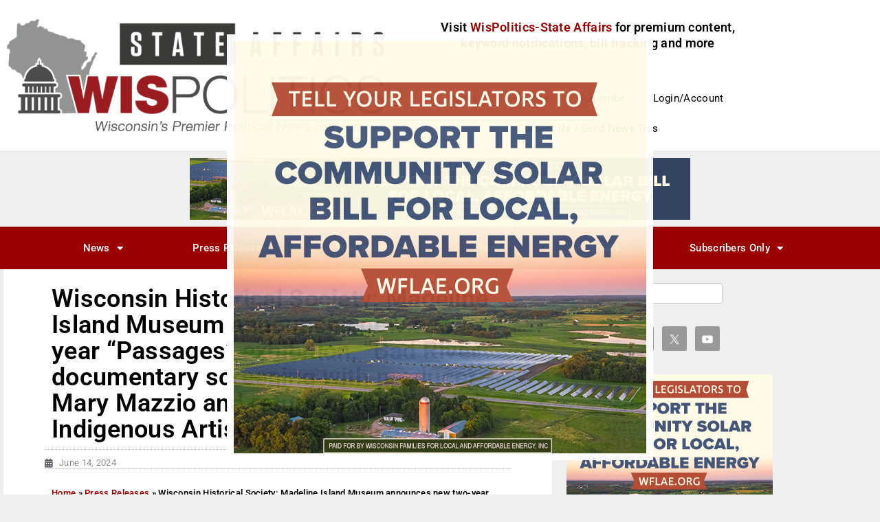

--- FILE ---
content_type: text/html; charset=UTF-8
request_url: https://www.wispolitics.com/2024/wisconsin-historical-society-madelien-island-museum-announces-new-two-year-passages-exhibition-bad-river-documentary-screening-with-producer-mary-mazzio-and-return-of-the-popular-indigenous/
body_size: 30592
content:
<!DOCTYPE html>
<html lang="en-US">
<head>
	<meta charset="UTF-8">
	<meta name="viewport" content="width=device-width, initial-scale=1.0, viewport-fit=cover" />		<meta name='robots' content='index, follow, max-image-preview:large, max-snippet:-1, max-video-preview:-1' />

	<!-- This site is optimized with the Yoast SEO Premium plugin v26.7 (Yoast SEO v26.7) - https://yoast.com/wordpress/plugins/seo/ -->
	<title>Wisconsin Historical Society: Madeline Island Museum announces new two-year &quot;Passages&quot; exhibition, &quot;Bad River&quot; documentary screening with producer Mary Mazzio and return of the popular Indigenous Artist-in-Residence series - WisPolitics</title>
	<link rel="canonical" href="https://www.wispolitics.com/2024/wisconsin-historical-society-madelien-island-museum-announces-new-two-year-passages-exhibition-bad-river-documentary-screening-with-producer-mary-mazzio-and-return-of-the-popular-indigenous/" />
	<meta property="og:locale" content="en_US" />
	<meta property="og:type" content="article" />
	<meta property="og:title" content="Wisconsin Historical Society: Madeline Island Museum announces new two-year &quot;Passages&quot; exhibition, &quot;Bad River&quot; documentary screening with producer Mary Mazzio and return of the popular Indigenous Artist-in-Residence series" />
	<meta property="og:description" content="LA POINTE, Wis.&nbsp;–&nbsp;Madeline Island Museum, a site managed by the Wisconsin Historical Society and located in the Apostle Islands on Lake Superior, is open for the season. The museum features a variety of engaging events, including a new two-year exhibition&nbsp;entitled&nbsp;“Passages:..." />
	<meta property="og:url" content="https://www.wispolitics.com/2024/wisconsin-historical-society-madelien-island-museum-announces-new-two-year-passages-exhibition-bad-river-documentary-screening-with-producer-mary-mazzio-and-return-of-the-popular-indigenous/" />
	<meta property="og:site_name" content="WisPolitics" />
	<meta property="article:publisher" content="https://www.facebook.com/wispolitics" />
	<meta property="article:published_time" content="2024-06-14T15:17:46+00:00" />
	<meta property="article:modified_time" content="2024-06-14T17:44:46+00:00" />
	<meta property="og:image" content="https://www.wispolitics.com/wp-content/uploads/2023/10/WisPoliticsIconSocial.png" />
	<meta property="og:image:width" content="1200" />
	<meta property="og:image:height" content="675" />
	<meta property="og:image:type" content="image/png" />
	<meta name="author" content="Kodie Engst" />
	<meta name="twitter:card" content="summary_large_image" />
	<meta name="twitter:creator" content="@wispolitics" />
	<meta name="twitter:site" content="@wispolitics" />
	<meta name="twitter:label1" content="Written by" />
	<meta name="twitter:data1" content="Kodie Engst" />
	<meta name="twitter:label2" content="Est. reading time" />
	<meta name="twitter:data2" content="8 minutes" />
	<script type="application/ld+json" class="yoast-schema-graph">{"@context":"https://schema.org","@graph":[{"@type":"Article","@id":"https://www.wispolitics.com/2024/wisconsin-historical-society-madelien-island-museum-announces-new-two-year-passages-exhibition-bad-river-documentary-screening-with-producer-mary-mazzio-and-return-of-the-popular-indigenous/#article","isPartOf":{"@id":"https://www.wispolitics.com/2024/wisconsin-historical-society-madelien-island-museum-announces-new-two-year-passages-exhibition-bad-river-documentary-screening-with-producer-mary-mazzio-and-return-of-the-popular-indigenous/"},"author":{"name":"Kodie Engst","@id":"https://www.wispolitics.com/#/schema/person/6665245741e68ca66633bbf1f7ed7e67"},"headline":"Wisconsin Historical Society: Madeline Island Museum announces new two-year &#8220;Passages&#8221; exhibition, &#8220;Bad River&#8221; documentary screening with producer Mary Mazzio and return of the popular Indigenous Artist-in-Residence series","datePublished":"2024-06-14T15:17:46+00:00","dateModified":"2024-06-14T17:44:46+00:00","mainEntityOfPage":{"@id":"https://www.wispolitics.com/2024/wisconsin-historical-society-madelien-island-museum-announces-new-two-year-passages-exhibition-bad-river-documentary-screening-with-producer-mary-mazzio-and-return-of-the-popular-indigenous/"},"wordCount":1756,"publisher":{"@id":"https://www.wispolitics.com/#organization"},"articleSection":["Archive","Press Releases"],"inLanguage":"en-US"},{"@type":"WebPage","@id":"https://www.wispolitics.com/2024/wisconsin-historical-society-madelien-island-museum-announces-new-two-year-passages-exhibition-bad-river-documentary-screening-with-producer-mary-mazzio-and-return-of-the-popular-indigenous/","url":"https://www.wispolitics.com/2024/wisconsin-historical-society-madelien-island-museum-announces-new-two-year-passages-exhibition-bad-river-documentary-screening-with-producer-mary-mazzio-and-return-of-the-popular-indigenous/","name":"Wisconsin Historical Society: Madeline Island Museum announces new two-year \"Passages\" exhibition, \"Bad River\" documentary screening with producer Mary Mazzio and return of the popular Indigenous Artist-in-Residence series - WisPolitics","isPartOf":{"@id":"https://www.wispolitics.com/#website"},"datePublished":"2024-06-14T15:17:46+00:00","dateModified":"2024-06-14T17:44:46+00:00","breadcrumb":{"@id":"https://www.wispolitics.com/2024/wisconsin-historical-society-madelien-island-museum-announces-new-two-year-passages-exhibition-bad-river-documentary-screening-with-producer-mary-mazzio-and-return-of-the-popular-indigenous/#breadcrumb"},"inLanguage":"en-US","potentialAction":[{"@type":"ReadAction","target":["https://www.wispolitics.com/2024/wisconsin-historical-society-madelien-island-museum-announces-new-two-year-passages-exhibition-bad-river-documentary-screening-with-producer-mary-mazzio-and-return-of-the-popular-indigenous/"]}]},{"@type":"BreadcrumbList","@id":"https://www.wispolitics.com/2024/wisconsin-historical-society-madelien-island-museum-announces-new-two-year-passages-exhibition-bad-river-documentary-screening-with-producer-mary-mazzio-and-return-of-the-popular-indigenous/#breadcrumb","itemListElement":[{"@type":"ListItem","position":1,"name":"Home","item":"https://www.wispolitics.com/"},{"@type":"ListItem","position":2,"name":"Press Releases","item":"https://www.wispolitics.com/category/press-releases/"},{"@type":"ListItem","position":3,"name":"Wisconsin Historical Society: Madeline Island Museum announces new two-year &#8220;Passages&#8221; exhibition, &#8220;Bad River&#8221; documentary screening with producer Mary Mazzio and return of the popular Indigenous Artist-in-Residence series"}]},{"@type":"WebSite","@id":"https://www.wispolitics.com/#website","url":"https://www.wispolitics.com/","name":"WisPolitics","description":"Wisconsin&#039;s Premiere Political News Service","publisher":{"@id":"https://www.wispolitics.com/#organization"},"potentialAction":[{"@type":"SearchAction","target":{"@type":"EntryPoint","urlTemplate":"https://www.wispolitics.com/?s={search_term_string}"},"query-input":{"@type":"PropertyValueSpecification","valueRequired":true,"valueName":"search_term_string"}}],"inLanguage":"en-US"},{"@type":"Organization","@id":"https://www.wispolitics.com/#organization","name":"WisPolitics","url":"https://www.wispolitics.com/","logo":{"@type":"ImageObject","inLanguage":"en-US","@id":"https://www.wispolitics.com/#/schema/logo/image/","url":"https://www.wispolitics.com/wp-content/uploads/cropped-WisPolitics-Icon-Red-DarkGray.png","contentUrl":"https://www.wispolitics.com/wp-content/uploads/cropped-WisPolitics-Icon-Red-DarkGray.png","width":512,"height":512,"caption":"WisPolitics"},"image":{"@id":"https://www.wispolitics.com/#/schema/logo/image/"},"sameAs":["https://www.facebook.com/wispolitics","https://x.com/wispolitics"]},{"@type":"Person","@id":"https://www.wispolitics.com/#/schema/person/6665245741e68ca66633bbf1f7ed7e67","name":"Kodie Engst","image":{"@type":"ImageObject","inLanguage":"en-US","@id":"https://www.wispolitics.com/#/schema/person/image/","url":"https://secure.gravatar.com/avatar/a454259e8283938fb2615ec784f74b10ed4b1b0bf78f7e4af7a404989ec35dd1?s=96&d=mm&r=g","contentUrl":"https://secure.gravatar.com/avatar/a454259e8283938fb2615ec784f74b10ed4b1b0bf78f7e4af7a404989ec35dd1?s=96&d=mm&r=g","caption":"Kodie Engst"},"url":"https://www.wispolitics.com/author/kodieengstgmail-com/"}]}</script>
	<!-- / Yoast SEO Premium plugin. -->


<link rel='dns-prefetch' href='//www.googletagmanager.com' />
<link rel='dns-prefetch' href='//fonts.googleapis.com' />
<link rel="alternate" type="application/rss+xml" title="WisPolitics &raquo; Feed" href="https://www.wispolitics.com/feed/" />
<link rel="alternate" type="application/rss+xml" title="WisPolitics &raquo; Comments Feed" href="https://www.wispolitics.com/comments/feed/" />
<link rel="alternate" type="text/calendar" title="WisPolitics &raquo; iCal Feed" href="https://www.wispolitics.com/events/?ical=1" />
<link rel="alternate" title="oEmbed (JSON)" type="application/json+oembed" href="https://www.wispolitics.com/wp-json/oembed/1.0/embed?url=https%3A%2F%2Fwww.wispolitics.com%2F2024%2Fwisconsin-historical-society-madelien-island-museum-announces-new-two-year-passages-exhibition-bad-river-documentary-screening-with-producer-mary-mazzio-and-return-of-the-popular-indigenous%2F" />
<link rel="alternate" title="oEmbed (XML)" type="text/xml+oembed" href="https://www.wispolitics.com/wp-json/oembed/1.0/embed?url=https%3A%2F%2Fwww.wispolitics.com%2F2024%2Fwisconsin-historical-society-madelien-island-museum-announces-new-two-year-passages-exhibition-bad-river-documentary-screening-with-producer-mary-mazzio-and-return-of-the-popular-indigenous%2F&#038;format=xml" />
<!-- www.wispolitics.com is managing ads with Advanced Ads 2.0.16 – https://wpadvancedads.com/ --><script id="wispo-ready">
			window.advanced_ads_ready=function(e,a){a=a||"complete";var d=function(e){return"interactive"===a?"loading"!==e:"complete"===e};d(document.readyState)?e():document.addEventListener("readystatechange",(function(a){d(a.target.readyState)&&e()}),{once:"interactive"===a})},window.advanced_ads_ready_queue=window.advanced_ads_ready_queue||[];		</script>
		<style id='wp-img-auto-sizes-contain-inline-css' type='text/css'>
img:is([sizes=auto i],[sizes^="auto," i]){contain-intrinsic-size:3000px 1500px}
/*# sourceURL=wp-img-auto-sizes-contain-inline-css */
</style>
<link rel='stylesheet' id='mp-theme-css' href='https://www.wispolitics.com/wp-content/plugins/memberpress/css/ui/theme.css?ver=1.12.11' type='text/css' media='all' />
<link rel='stylesheet' id='dashicons-css' href='https://www.wispolitics.com/wp-includes/css/dashicons.min.css?ver=6.9' type='text/css' media='all' />
<link rel='stylesheet' id='mp-login-css-css' href='https://www.wispolitics.com/wp-content/plugins/memberpress/css/ui/login.css?ver=1.12.11' type='text/css' media='all' />
<link rel='stylesheet' id='tribe-events-pro-mini-calendar-block-styles-css' href='https://www.wispolitics.com/wp-content/plugins/events-calendar-pro/build/css/tribe-events-pro-mini-calendar-block.css?ver=7.7.12' type='text/css' media='all' />
<link rel='stylesheet' id='tec-variables-skeleton-css' href='https://www.wispolitics.com/wp-content/plugins/the-events-calendar/common/build/css/variables-skeleton.css?ver=6.10.1' type='text/css' media='all' />
<link rel='stylesheet' id='tec-variables-full-css' href='https://www.wispolitics.com/wp-content/plugins/the-events-calendar/common/build/css/variables-full.css?ver=6.10.1' type='text/css' media='all' />
<link rel='stylesheet' id='tribe-events-v2-virtual-single-block-css' href='https://www.wispolitics.com/wp-content/plugins/events-calendar-pro/build/css/events-virtual-single-block.css?ver=7.7.12' type='text/css' media='all' />
<style id='wp-emoji-styles-inline-css' type='text/css'>

	img.wp-smiley, img.emoji {
		display: inline !important;
		border: none !important;
		box-shadow: none !important;
		height: 1em !important;
		width: 1em !important;
		margin: 0 0.07em !important;
		vertical-align: -0.1em !important;
		background: none !important;
		padding: 0 !important;
	}
/*# sourceURL=wp-emoji-styles-inline-css */
</style>
<link rel='stylesheet' id='wp-block-library-css' href='https://www.wispolitics.com/wp-includes/css/dist/block-library/style.min.css?ver=6.9' type='text/css' media='all' />
<style id='wp-block-library-theme-inline-css' type='text/css'>
.wp-block-audio :where(figcaption){color:#555;font-size:13px;text-align:center}.is-dark-theme .wp-block-audio :where(figcaption){color:#ffffffa6}.wp-block-audio{margin:0 0 1em}.wp-block-code{border:1px solid #ccc;border-radius:4px;font-family:Menlo,Consolas,monaco,monospace;padding:.8em 1em}.wp-block-embed :where(figcaption){color:#555;font-size:13px;text-align:center}.is-dark-theme .wp-block-embed :where(figcaption){color:#ffffffa6}.wp-block-embed{margin:0 0 1em}.blocks-gallery-caption{color:#555;font-size:13px;text-align:center}.is-dark-theme .blocks-gallery-caption{color:#ffffffa6}:root :where(.wp-block-image figcaption){color:#555;font-size:13px;text-align:center}.is-dark-theme :root :where(.wp-block-image figcaption){color:#ffffffa6}.wp-block-image{margin:0 0 1em}.wp-block-pullquote{border-bottom:4px solid;border-top:4px solid;color:currentColor;margin-bottom:1.75em}.wp-block-pullquote :where(cite),.wp-block-pullquote :where(footer),.wp-block-pullquote__citation{color:currentColor;font-size:.8125em;font-style:normal;text-transform:uppercase}.wp-block-quote{border-left:.25em solid;margin:0 0 1.75em;padding-left:1em}.wp-block-quote cite,.wp-block-quote footer{color:currentColor;font-size:.8125em;font-style:normal;position:relative}.wp-block-quote:where(.has-text-align-right){border-left:none;border-right:.25em solid;padding-left:0;padding-right:1em}.wp-block-quote:where(.has-text-align-center){border:none;padding-left:0}.wp-block-quote.is-large,.wp-block-quote.is-style-large,.wp-block-quote:where(.is-style-plain){border:none}.wp-block-search .wp-block-search__label{font-weight:700}.wp-block-search__button{border:1px solid #ccc;padding:.375em .625em}:where(.wp-block-group.has-background){padding:1.25em 2.375em}.wp-block-separator.has-css-opacity{opacity:.4}.wp-block-separator{border:none;border-bottom:2px solid;margin-left:auto;margin-right:auto}.wp-block-separator.has-alpha-channel-opacity{opacity:1}.wp-block-separator:not(.is-style-wide):not(.is-style-dots){width:100px}.wp-block-separator.has-background:not(.is-style-dots){border-bottom:none;height:1px}.wp-block-separator.has-background:not(.is-style-wide):not(.is-style-dots){height:2px}.wp-block-table{margin:0 0 1em}.wp-block-table td,.wp-block-table th{word-break:normal}.wp-block-table :where(figcaption){color:#555;font-size:13px;text-align:center}.is-dark-theme .wp-block-table :where(figcaption){color:#ffffffa6}.wp-block-video :where(figcaption){color:#555;font-size:13px;text-align:center}.is-dark-theme .wp-block-video :where(figcaption){color:#ffffffa6}.wp-block-video{margin:0 0 1em}:root :where(.wp-block-template-part.has-background){margin-bottom:0;margin-top:0;padding:1.25em 2.375em}
/*# sourceURL=/wp-includes/css/dist/block-library/theme.min.css */
</style>
<style id='classic-theme-styles-inline-css' type='text/css'>
/*! This file is auto-generated */
.wp-block-button__link{color:#fff;background-color:#32373c;border-radius:9999px;box-shadow:none;text-decoration:none;padding:calc(.667em + 2px) calc(1.333em + 2px);font-size:1.125em}.wp-block-file__button{background:#32373c;color:#fff;text-decoration:none}
/*# sourceURL=/wp-includes/css/classic-themes.min.css */
</style>
<style id='feedzy-rss-feeds-loop-style-inline-css' type='text/css'>
.wp-block-feedzy-rss-feeds-loop{display:grid;gap:24px;grid-template-columns:repeat(1,1fr)}@media(min-width:782px){.wp-block-feedzy-rss-feeds-loop.feedzy-loop-columns-2,.wp-block-feedzy-rss-feeds-loop.feedzy-loop-columns-3,.wp-block-feedzy-rss-feeds-loop.feedzy-loop-columns-4,.wp-block-feedzy-rss-feeds-loop.feedzy-loop-columns-5{grid-template-columns:repeat(2,1fr)}}@media(min-width:960px){.wp-block-feedzy-rss-feeds-loop.feedzy-loop-columns-2{grid-template-columns:repeat(2,1fr)}.wp-block-feedzy-rss-feeds-loop.feedzy-loop-columns-3{grid-template-columns:repeat(3,1fr)}.wp-block-feedzy-rss-feeds-loop.feedzy-loop-columns-4{grid-template-columns:repeat(4,1fr)}.wp-block-feedzy-rss-feeds-loop.feedzy-loop-columns-5{grid-template-columns:repeat(5,1fr)}}.wp-block-feedzy-rss-feeds-loop .wp-block-image.is-style-rounded img{border-radius:9999px}.wp-block-feedzy-rss-feeds-loop .wp-block-image:has(:is(img:not([src]),img[src=""])){display:none}

/*# sourceURL=https://www.wispolitics.com/wp-content/plugins/feedzy-rss-feeds/build/loop/style-index.css */
</style>
<style id='simple-social-icons-block-styles-inline-css' type='text/css'>
:where(.wp-block-social-links.is-style-logos-only) .wp-social-link-imdb{background-color:#f5c518;color:#000}:where(.wp-block-social-links:not(.is-style-logos-only)) .wp-social-link-imdb{background-color:#f5c518;color:#000}:where(.wp-block-social-links.is-style-logos-only) .wp-social-link-kofi{color:#72a5f2}:where(.wp-block-social-links:not(.is-style-logos-only)) .wp-social-link-kofi{background-color:#72a5f2;color:#fff}:where(.wp-block-social-links.is-style-logos-only) .wp-social-link-letterboxd{color:#202830}:where(.wp-block-social-links:not(.is-style-logos-only)) .wp-social-link-letterboxd{background-color:#3b45fd;color:#fff}:where(.wp-block-social-links.is-style-logos-only) .wp-social-link-signal{color:#3b45fd}:where(.wp-block-social-links:not(.is-style-logos-only)) .wp-social-link-signal{background-color:#3b45fd;color:#fff}:where(.wp-block-social-links.is-style-logos-only) .wp-social-link-youtube-music{color:red}:where(.wp-block-social-links:not(.is-style-logos-only)) .wp-social-link-youtube-music{background-color:red;color:#fff}:where(.wp-block-social-links.is-style-logos-only) .wp-social-link-diaspora{color:#000}:where(.wp-block-social-links:not(.is-style-logos-only)) .wp-social-link-diaspora{background-color:#3e4142;color:#fff}:where(.wp-block-social-links.is-style-logos-only) .wp-social-link-bloglovin{color:#000}:where(.wp-block-social-links:not(.is-style-logos-only)) .wp-social-link-bloglovin{background-color:#000;color:#fff}:where(.wp-block-social-links.is-style-logos-only) .wp-social-link-phone{color:#000}:where(.wp-block-social-links:not(.is-style-logos-only)) .wp-social-link-phone{background-color:#000;color:#fff}:where(.wp-block-social-links.is-style-logos-only) .wp-social-link-substack{color:#ff6719}:where(.wp-block-social-links:not(.is-style-logos-only)) .wp-social-link-substack{background-color:#ff6719;color:#fff}:where(.wp-block-social-links.is-style-logos-only) .wp-social-link-tripadvisor{color:#34e0a1}:where(.wp-block-social-links:not(.is-style-logos-only)) .wp-social-link-tripadvisor{background-color:#34e0a1;color:#fff}:where(.wp-block-social-links.is-style-logos-only) .wp-social-link-xing{color:#026466}:where(.wp-block-social-links:not(.is-style-logos-only)) .wp-social-link-xing{background-color:#026466;color:#fff}:where(.wp-block-social-links.is-style-logos-only) .wp-social-link-pixelfed{color:#000}:where(.wp-block-social-links:not(.is-style-logos-only)) .wp-social-link-pixelfed{background-color:#000;color:#fff}:where(.wp-block-social-links.is-style-logos-only) .wp-social-link-matrix{color:#000}:where(.wp-block-social-links:not(.is-style-logos-only)) .wp-social-link-matrix{background-color:#000;color:#fff}:where(.wp-block-social-links.is-style-logos-only) .wp-social-link-protonmail{color:#6d4aff}:where(.wp-block-social-links:not(.is-style-logos-only)) .wp-social-link-protonmail{background-color:#6d4aff;color:#fff}:where(.wp-block-social-links.is-style-logos-only) .wp-social-link-paypal{color:#003087}:where(.wp-block-social-links:not(.is-style-logos-only)) .wp-social-link-paypal{background-color:#003087;color:#fff}:where(.wp-block-social-links.is-style-logos-only) .wp-social-link-antennapod{color:#20a5ff}:where(.wp-block-social-links:not(.is-style-logos-only)) .wp-social-link-antennapod{background-color:#20a5ff;color:#fff}:where(.wp-block-social-links:not(.is-style-logos-only)) .wp-social-link-caldotcom{background-color:#000;color:#fff}:where(.wp-block-social-links.is-style-logos-only) .wp-social-link-fedora{color:#294172}:where(.wp-block-social-links:not(.is-style-logos-only)) .wp-social-link-fedora{background-color:#294172;color:#fff}:where(.wp-block-social-links.is-style-logos-only) .wp-social-link-googlephotos{color:#4285f4}:where(.wp-block-social-links:not(.is-style-logos-only)) .wp-social-link-googlephotos{background-color:#4285f4;color:#fff}:where(.wp-block-social-links.is-style-logos-only) .wp-social-link-googlescholar{color:#4285f4}:where(.wp-block-social-links:not(.is-style-logos-only)) .wp-social-link-googlescholar{background-color:#4285f4;color:#fff}:where(.wp-block-social-links.is-style-logos-only) .wp-social-link-mendeley{color:#9d1626}:where(.wp-block-social-links:not(.is-style-logos-only)) .wp-social-link-mendeley{background-color:#9d1626;color:#fff}:where(.wp-block-social-links.is-style-logos-only) .wp-social-link-notion{color:#000}:where(.wp-block-social-links:not(.is-style-logos-only)) .wp-social-link-notion{background-color:#000;color:#fff}:where(.wp-block-social-links.is-style-logos-only) .wp-social-link-overcast{color:#fc7e0f}:where(.wp-block-social-links:not(.is-style-logos-only)) .wp-social-link-overcast{background-color:#fc7e0f;color:#fff}:where(.wp-block-social-links.is-style-logos-only) .wp-social-link-pexels{color:#05a081}:where(.wp-block-social-links:not(.is-style-logos-only)) .wp-social-link-pexels{background-color:#05a081;color:#fff}:where(.wp-block-social-links.is-style-logos-only) .wp-social-link-pocketcasts{color:#f43e37}:where(.wp-block-social-links:not(.is-style-logos-only)) .wp-social-link-pocketcasts{background-color:#f43e37;color:#fff}:where(.wp-block-social-links.is-style-logos-only) .wp-social-link-strava{color:#fc4c02}:where(.wp-block-social-links:not(.is-style-logos-only)) .wp-social-link-strava{background-color:#fc4c02;color:#fff}:where(.wp-block-social-links.is-style-logos-only) .wp-social-link-wechat{color:#09b83e}:where(.wp-block-social-links:not(.is-style-logos-only)) .wp-social-link-wechat{background-color:#09b83e;color:#fff}:where(.wp-block-social-links.is-style-logos-only) .wp-social-link-zulip{color:#54a7ff}:where(.wp-block-social-links:not(.is-style-logos-only)) .wp-social-link-zulip{background-color:#000;color:#fff}:where(.wp-block-social-links.is-style-logos-only) .wp-social-link-podcastaddict{color:#f3842c}:where(.wp-block-social-links:not(.is-style-logos-only)) .wp-social-link-podcastaddict{background-color:#f3842c;color:#fff}:where(.wp-block-social-links.is-style-logos-only) .wp-social-link-applepodcasts{color:#8e32c6}:where(.wp-block-social-links:not(.is-style-logos-only)) .wp-social-link-applepodcasts{background-color:#8e32c6;color:#fff}:where(.wp-block-social-links.is-style-logos-only) .wp-social-link-ivoox{color:#f45f31}:where(.wp-block-social-links:not(.is-style-logos-only)) .wp-social-link-ivoox{background-color:#f45f31;color:#fff}

/*# sourceURL=https://www.wispolitics.com/wp-content/plugins/simple-social-icons/build/style-index.css */
</style>
<style id='global-styles-inline-css' type='text/css'>
:root{--wp--preset--aspect-ratio--square: 1;--wp--preset--aspect-ratio--4-3: 4/3;--wp--preset--aspect-ratio--3-4: 3/4;--wp--preset--aspect-ratio--3-2: 3/2;--wp--preset--aspect-ratio--2-3: 2/3;--wp--preset--aspect-ratio--16-9: 16/9;--wp--preset--aspect-ratio--9-16: 9/16;--wp--preset--color--black: #000000;--wp--preset--color--cyan-bluish-gray: #abb8c3;--wp--preset--color--white: #ffffff;--wp--preset--color--pale-pink: #f78da7;--wp--preset--color--vivid-red: #cf2e2e;--wp--preset--color--luminous-vivid-orange: #ff6900;--wp--preset--color--luminous-vivid-amber: #fcb900;--wp--preset--color--light-green-cyan: #7bdcb5;--wp--preset--color--vivid-green-cyan: #00d084;--wp--preset--color--pale-cyan-blue: #8ed1fc;--wp--preset--color--vivid-cyan-blue: #0693e3;--wp--preset--color--vivid-purple: #9b51e0;--wp--preset--gradient--vivid-cyan-blue-to-vivid-purple: linear-gradient(135deg,rgb(6,147,227) 0%,rgb(155,81,224) 100%);--wp--preset--gradient--light-green-cyan-to-vivid-green-cyan: linear-gradient(135deg,rgb(122,220,180) 0%,rgb(0,208,130) 100%);--wp--preset--gradient--luminous-vivid-amber-to-luminous-vivid-orange: linear-gradient(135deg,rgb(252,185,0) 0%,rgb(255,105,0) 100%);--wp--preset--gradient--luminous-vivid-orange-to-vivid-red: linear-gradient(135deg,rgb(255,105,0) 0%,rgb(207,46,46) 100%);--wp--preset--gradient--very-light-gray-to-cyan-bluish-gray: linear-gradient(135deg,rgb(238,238,238) 0%,rgb(169,184,195) 100%);--wp--preset--gradient--cool-to-warm-spectrum: linear-gradient(135deg,rgb(74,234,220) 0%,rgb(151,120,209) 20%,rgb(207,42,186) 40%,rgb(238,44,130) 60%,rgb(251,105,98) 80%,rgb(254,248,76) 100%);--wp--preset--gradient--blush-light-purple: linear-gradient(135deg,rgb(255,206,236) 0%,rgb(152,150,240) 100%);--wp--preset--gradient--blush-bordeaux: linear-gradient(135deg,rgb(254,205,165) 0%,rgb(254,45,45) 50%,rgb(107,0,62) 100%);--wp--preset--gradient--luminous-dusk: linear-gradient(135deg,rgb(255,203,112) 0%,rgb(199,81,192) 50%,rgb(65,88,208) 100%);--wp--preset--gradient--pale-ocean: linear-gradient(135deg,rgb(255,245,203) 0%,rgb(182,227,212) 50%,rgb(51,167,181) 100%);--wp--preset--gradient--electric-grass: linear-gradient(135deg,rgb(202,248,128) 0%,rgb(113,206,126) 100%);--wp--preset--gradient--midnight: linear-gradient(135deg,rgb(2,3,129) 0%,rgb(40,116,252) 100%);--wp--preset--font-size--small: 13px;--wp--preset--font-size--medium: 20px;--wp--preset--font-size--large: 36px;--wp--preset--font-size--x-large: 42px;--wp--preset--spacing--20: 0.44rem;--wp--preset--spacing--30: 0.67rem;--wp--preset--spacing--40: 1rem;--wp--preset--spacing--50: 1.5rem;--wp--preset--spacing--60: 2.25rem;--wp--preset--spacing--70: 3.38rem;--wp--preset--spacing--80: 5.06rem;--wp--preset--shadow--natural: 6px 6px 9px rgba(0, 0, 0, 0.2);--wp--preset--shadow--deep: 12px 12px 50px rgba(0, 0, 0, 0.4);--wp--preset--shadow--sharp: 6px 6px 0px rgba(0, 0, 0, 0.2);--wp--preset--shadow--outlined: 6px 6px 0px -3px rgb(255, 255, 255), 6px 6px rgb(0, 0, 0);--wp--preset--shadow--crisp: 6px 6px 0px rgb(0, 0, 0);}:where(.is-layout-flex){gap: 0.5em;}:where(.is-layout-grid){gap: 0.5em;}body .is-layout-flex{display: flex;}.is-layout-flex{flex-wrap: wrap;align-items: center;}.is-layout-flex > :is(*, div){margin: 0;}body .is-layout-grid{display: grid;}.is-layout-grid > :is(*, div){margin: 0;}:where(.wp-block-columns.is-layout-flex){gap: 2em;}:where(.wp-block-columns.is-layout-grid){gap: 2em;}:where(.wp-block-post-template.is-layout-flex){gap: 1.25em;}:where(.wp-block-post-template.is-layout-grid){gap: 1.25em;}.has-black-color{color: var(--wp--preset--color--black) !important;}.has-cyan-bluish-gray-color{color: var(--wp--preset--color--cyan-bluish-gray) !important;}.has-white-color{color: var(--wp--preset--color--white) !important;}.has-pale-pink-color{color: var(--wp--preset--color--pale-pink) !important;}.has-vivid-red-color{color: var(--wp--preset--color--vivid-red) !important;}.has-luminous-vivid-orange-color{color: var(--wp--preset--color--luminous-vivid-orange) !important;}.has-luminous-vivid-amber-color{color: var(--wp--preset--color--luminous-vivid-amber) !important;}.has-light-green-cyan-color{color: var(--wp--preset--color--light-green-cyan) !important;}.has-vivid-green-cyan-color{color: var(--wp--preset--color--vivid-green-cyan) !important;}.has-pale-cyan-blue-color{color: var(--wp--preset--color--pale-cyan-blue) !important;}.has-vivid-cyan-blue-color{color: var(--wp--preset--color--vivid-cyan-blue) !important;}.has-vivid-purple-color{color: var(--wp--preset--color--vivid-purple) !important;}.has-black-background-color{background-color: var(--wp--preset--color--black) !important;}.has-cyan-bluish-gray-background-color{background-color: var(--wp--preset--color--cyan-bluish-gray) !important;}.has-white-background-color{background-color: var(--wp--preset--color--white) !important;}.has-pale-pink-background-color{background-color: var(--wp--preset--color--pale-pink) !important;}.has-vivid-red-background-color{background-color: var(--wp--preset--color--vivid-red) !important;}.has-luminous-vivid-orange-background-color{background-color: var(--wp--preset--color--luminous-vivid-orange) !important;}.has-luminous-vivid-amber-background-color{background-color: var(--wp--preset--color--luminous-vivid-amber) !important;}.has-light-green-cyan-background-color{background-color: var(--wp--preset--color--light-green-cyan) !important;}.has-vivid-green-cyan-background-color{background-color: var(--wp--preset--color--vivid-green-cyan) !important;}.has-pale-cyan-blue-background-color{background-color: var(--wp--preset--color--pale-cyan-blue) !important;}.has-vivid-cyan-blue-background-color{background-color: var(--wp--preset--color--vivid-cyan-blue) !important;}.has-vivid-purple-background-color{background-color: var(--wp--preset--color--vivid-purple) !important;}.has-black-border-color{border-color: var(--wp--preset--color--black) !important;}.has-cyan-bluish-gray-border-color{border-color: var(--wp--preset--color--cyan-bluish-gray) !important;}.has-white-border-color{border-color: var(--wp--preset--color--white) !important;}.has-pale-pink-border-color{border-color: var(--wp--preset--color--pale-pink) !important;}.has-vivid-red-border-color{border-color: var(--wp--preset--color--vivid-red) !important;}.has-luminous-vivid-orange-border-color{border-color: var(--wp--preset--color--luminous-vivid-orange) !important;}.has-luminous-vivid-amber-border-color{border-color: var(--wp--preset--color--luminous-vivid-amber) !important;}.has-light-green-cyan-border-color{border-color: var(--wp--preset--color--light-green-cyan) !important;}.has-vivid-green-cyan-border-color{border-color: var(--wp--preset--color--vivid-green-cyan) !important;}.has-pale-cyan-blue-border-color{border-color: var(--wp--preset--color--pale-cyan-blue) !important;}.has-vivid-cyan-blue-border-color{border-color: var(--wp--preset--color--vivid-cyan-blue) !important;}.has-vivid-purple-border-color{border-color: var(--wp--preset--color--vivid-purple) !important;}.has-vivid-cyan-blue-to-vivid-purple-gradient-background{background: var(--wp--preset--gradient--vivid-cyan-blue-to-vivid-purple) !important;}.has-light-green-cyan-to-vivid-green-cyan-gradient-background{background: var(--wp--preset--gradient--light-green-cyan-to-vivid-green-cyan) !important;}.has-luminous-vivid-amber-to-luminous-vivid-orange-gradient-background{background: var(--wp--preset--gradient--luminous-vivid-amber-to-luminous-vivid-orange) !important;}.has-luminous-vivid-orange-to-vivid-red-gradient-background{background: var(--wp--preset--gradient--luminous-vivid-orange-to-vivid-red) !important;}.has-very-light-gray-to-cyan-bluish-gray-gradient-background{background: var(--wp--preset--gradient--very-light-gray-to-cyan-bluish-gray) !important;}.has-cool-to-warm-spectrum-gradient-background{background: var(--wp--preset--gradient--cool-to-warm-spectrum) !important;}.has-blush-light-purple-gradient-background{background: var(--wp--preset--gradient--blush-light-purple) !important;}.has-blush-bordeaux-gradient-background{background: var(--wp--preset--gradient--blush-bordeaux) !important;}.has-luminous-dusk-gradient-background{background: var(--wp--preset--gradient--luminous-dusk) !important;}.has-pale-ocean-gradient-background{background: var(--wp--preset--gradient--pale-ocean) !important;}.has-electric-grass-gradient-background{background: var(--wp--preset--gradient--electric-grass) !important;}.has-midnight-gradient-background{background: var(--wp--preset--gradient--midnight) !important;}.has-small-font-size{font-size: var(--wp--preset--font-size--small) !important;}.has-medium-font-size{font-size: var(--wp--preset--font-size--medium) !important;}.has-large-font-size{font-size: var(--wp--preset--font-size--large) !important;}.has-x-large-font-size{font-size: var(--wp--preset--font-size--x-large) !important;}
:where(.wp-block-post-template.is-layout-flex){gap: 1.25em;}:where(.wp-block-post-template.is-layout-grid){gap: 1.25em;}
:where(.wp-block-term-template.is-layout-flex){gap: 1.25em;}:where(.wp-block-term-template.is-layout-grid){gap: 1.25em;}
:where(.wp-block-columns.is-layout-flex){gap: 2em;}:where(.wp-block-columns.is-layout-grid){gap: 2em;}
:root :where(.wp-block-pullquote){font-size: 1.5em;line-height: 1.6;}
/*# sourceURL=global-styles-inline-css */
</style>
<link rel='stylesheet' id='tribe-events-v2-single-skeleton-css' href='https://www.wispolitics.com/wp-content/plugins/the-events-calendar/build/css/tribe-events-single-skeleton.css?ver=6.15.13.1' type='text/css' media='all' />
<link rel='stylesheet' id='tribe-events-v2-single-skeleton-full-css' href='https://www.wispolitics.com/wp-content/plugins/the-events-calendar/build/css/tribe-events-single-full.css?ver=6.15.13.1' type='text/css' media='all' />
<link rel='stylesheet' id='tec-events-elementor-widgets-base-styles-css' href='https://www.wispolitics.com/wp-content/plugins/the-events-calendar/build/css/integrations/plugins/elementor/widgets/widget-base.css?ver=6.15.13.1' type='text/css' media='all' />
<link rel='stylesheet' id='search-filter-plugin-styles-css' href='https://www.wispolitics.com/wp-content/plugins/search-filter-pro/public/assets/css/search-filter.min.css?ver=2.5.21' type='text/css' media='all' />
<link rel='stylesheet' id='advanced-ads-layer-fancybox-css-css' href='https://www.wispolitics.com/wp-content/plugins/advanced-ads-layer/public/assets/fancybox/jquery.fancybox-1.3.4.css?ver=1.3.4' type='text/css' media='all' />
<link rel='stylesheet' id='main-style-css' href='https://www.wispolitics.com/wp-content/themes/newslist-pro-premium/style.css' type='text/css' media='all' />
<link rel='stylesheet' id='bootstrap-css' href='https://www.wispolitics.com/wp-content/themes/newslist-pro-premium/assets/css/vendor/bootstrap/bootstrap.css?ver=4.3.1' type='text/css' media='all' />
<link rel='stylesheet' id='font-awesome-css' href='https://www.wispolitics.com/wp-content/plugins/elementor/assets/lib/font-awesome/css/font-awesome.min.css?ver=4.7.0' type='text/css' media='all' />
<link rel='stylesheet' id='google-font-css' href='//fonts.googleapis.com/css?family=Lora:200,300,400,500,600,700,900|Roboto|Poppins:400,500,600,700,800' type='text/css' media='all' />
<link rel='stylesheet' id='block-style-css' href='https://www.wispolitics.com/wp-content/themes/newslist-pro-premium/assets/css/blocks.css' type='text/css' media='all' />
<link rel='stylesheet' id='slick-style-css' href='https://www.wispolitics.com/wp-content/themes/newslist-pro-premium/assets/css/vendor/slick.css' type='text/css' media='all' />
<link rel='stylesheet' id='theme-style-css' href='https://www.wispolitics.com/wp-content/themes/newslist-pro-premium/assets/css/main.css' type='text/css' media='all' />
<link rel='stylesheet' id='elementor-frontend-css' href='https://www.wispolitics.com/wp-content/plugins/elementor/assets/css/frontend.min.css?ver=3.34.1' type='text/css' media='all' />
<link rel='stylesheet' id='widget-image-css' href='https://www.wispolitics.com/wp-content/plugins/elementor/assets/css/widget-image.min.css?ver=3.34.1' type='text/css' media='all' />
<link rel='stylesheet' id='widget-nav-menu-css' href='https://www.wispolitics.com/wp-content/plugins/elementor-pro/assets/css/widget-nav-menu.min.css?ver=3.34.0' type='text/css' media='all' />
<link rel='stylesheet' id='e-sticky-css' href='https://www.wispolitics.com/wp-content/plugins/elementor-pro/assets/css/modules/sticky.min.css?ver=3.34.0' type='text/css' media='all' />
<link rel='stylesheet' id='widget-social-icons-css' href='https://www.wispolitics.com/wp-content/plugins/elementor/assets/css/widget-social-icons.min.css?ver=3.34.1' type='text/css' media='all' />
<link rel='stylesheet' id='e-apple-webkit-css' href='https://www.wispolitics.com/wp-content/plugins/elementor/assets/css/conditionals/apple-webkit.min.css?ver=3.34.1' type='text/css' media='all' />
<link rel='stylesheet' id='widget-heading-css' href='https://www.wispolitics.com/wp-content/plugins/elementor/assets/css/widget-heading.min.css?ver=3.34.1' type='text/css' media='all' />
<link rel='stylesheet' id='widget-post-info-css' href='https://www.wispolitics.com/wp-content/plugins/elementor-pro/assets/css/widget-post-info.min.css?ver=3.34.0' type='text/css' media='all' />
<link rel='stylesheet' id='widget-icon-list-css' href='https://www.wispolitics.com/wp-content/plugins/elementor/assets/css/widget-icon-list.min.css?ver=3.34.1' type='text/css' media='all' />
<link rel='stylesheet' id='elementor-icons-shared-0-css' href='https://www.wispolitics.com/wp-content/plugins/elementor/assets/lib/font-awesome/css/fontawesome.min.css?ver=5.15.3' type='text/css' media='all' />
<link rel='stylesheet' id='elementor-icons-fa-regular-css' href='https://www.wispolitics.com/wp-content/plugins/elementor/assets/lib/font-awesome/css/regular.min.css?ver=5.15.3' type='text/css' media='all' />
<link rel='stylesheet' id='elementor-icons-fa-solid-css' href='https://www.wispolitics.com/wp-content/plugins/elementor/assets/lib/font-awesome/css/solid.min.css?ver=5.15.3' type='text/css' media='all' />
<link rel='stylesheet' id='widget-breadcrumbs-css' href='https://www.wispolitics.com/wp-content/plugins/elementor-pro/assets/css/widget-breadcrumbs.min.css?ver=3.34.0' type='text/css' media='all' />
<link rel='stylesheet' id='widget-share-buttons-css' href='https://www.wispolitics.com/wp-content/plugins/elementor-pro/assets/css/widget-share-buttons.min.css?ver=3.34.0' type='text/css' media='all' />
<link rel='stylesheet' id='elementor-icons-fa-brands-css' href='https://www.wispolitics.com/wp-content/plugins/elementor/assets/lib/font-awesome/css/brands.min.css?ver=5.15.3' type='text/css' media='all' />
<link rel='stylesheet' id='widget-divider-css' href='https://www.wispolitics.com/wp-content/plugins/elementor/assets/css/widget-divider.min.css?ver=3.34.1' type='text/css' media='all' />
<link rel='stylesheet' id='feedzy-rss-feeds-elementor-css' href='https://www.wispolitics.com/wp-content/plugins/feedzy-rss-feeds/css/feedzy-rss-feeds.css?ver=1' type='text/css' media='all' />
<link rel='stylesheet' id='elementor-icons-css' href='https://www.wispolitics.com/wp-content/plugins/elementor/assets/lib/eicons/css/elementor-icons.min.css?ver=5.45.0' type='text/css' media='all' />
<link rel='stylesheet' id='elementor-post-59610-css' href='https://www.wispolitics.com/wp-content/uploads/elementor/css/post-59610.css?ver=1768507005' type='text/css' media='all' />
<link rel='stylesheet' id='rt-easy-builder-font-awesome-css' href='https://www.wispolitics.com/wp-content/plugins/rt-easy-builder-advanced-addons-for-elementor/vendors/font-awesome/css/font-awesome.min.css?ver=1.4' type='text/css' media='all' />
<link rel='stylesheet' id='elementor-post-207032-css' href='https://www.wispolitics.com/wp-content/uploads/elementor/css/post-207032.css?ver=1768507006' type='text/css' media='all' />
<link rel='stylesheet' id='elementor-post-383247-css' href='https://www.wispolitics.com/wp-content/uploads/elementor/css/post-383247.css?ver=1768507006' type='text/css' media='all' />
<link rel='stylesheet' id='elementor-post-259725-css' href='https://www.wispolitics.com/wp-content/uploads/elementor/css/post-259725.css?ver=1768507006' type='text/css' media='all' />
<link rel='stylesheet' id='simple-social-icons-font-css' href='https://www.wispolitics.com/wp-content/plugins/simple-social-icons/css/style.css?ver=4.0.0' type='text/css' media='all' />
<link rel='stylesheet' id='elementor-gf-local-roboto-css' href='https://www.wispolitics.com/wp-content/uploads/elementor/google-fonts/css/roboto.css?ver=1742920723' type='text/css' media='all' />
<script type="text/javascript" src="https://www.wispolitics.com/wp-includes/js/jquery/jquery.min.js?ver=3.7.1" id="jquery-core-js"></script>
<script type="text/javascript" src="https://www.wispolitics.com/wp-includes/js/jquery/jquery-migrate.min.js?ver=3.4.1" id="jquery-migrate-js"></script>
<script src='https://www.wispolitics.com/wp-content/plugins/the-events-calendar/common/build/js/underscore-before.js'></script>
<script type="text/javascript" src="https://www.wispolitics.com/wp-includes/js/underscore.min.js?ver=1.13.7" id="underscore-js"></script>
<script src='https://www.wispolitics.com/wp-content/plugins/the-events-calendar/common/build/js/underscore-after.js'></script>
<script type="text/javascript" src="https://www.wispolitics.com/wp-includes/js/dist/hooks.min.js?ver=dd5603f07f9220ed27f1" id="wp-hooks-js"></script>
<script type="text/javascript" src="https://www.wispolitics.com/wp-includes/js/dist/i18n.min.js?ver=c26c3dc7bed366793375" id="wp-i18n-js"></script>
<script type="text/javascript" id="wp-i18n-js-after">
/* <![CDATA[ */
wp.i18n.setLocaleData( { 'text direction\u0004ltr': [ 'ltr' ] } );
//# sourceURL=wp-i18n-js-after
/* ]]> */
</script>
<script type="text/javascript" src="https://www.wispolitics.com/wp-content/plugins/memberpress/js/login.js?ver=1.12.11" id="mepr-login-js-js"></script>
<script type="text/javascript" id="search-filter-elementor-js-extra">
/* <![CDATA[ */
var SFE_DATA = {"ajax_url":"https://www.wispolitics.com/wp-admin/admin-ajax.php","home_url":"https://www.wispolitics.com/"};
//# sourceURL=search-filter-elementor-js-extra
/* ]]> */
</script>
<script type="text/javascript" src="https://www.wispolitics.com/wp-content/plugins/search-filter-elementor/assets/v2/js/search-filter-elementor.js?ver=1.3.4" id="search-filter-elementor-js"></script>
<script type="text/javascript" id="search-filter-plugin-build-js-extra">
/* <![CDATA[ */
var SF_LDATA = {"ajax_url":"https://www.wispolitics.com/wp-admin/admin-ajax.php","home_url":"https://www.wispolitics.com/","extensions":["search-filter-elementor"]};
//# sourceURL=search-filter-plugin-build-js-extra
/* ]]> */
</script>
<script type="text/javascript" src="https://www.wispolitics.com/wp-content/plugins/search-filter-pro/public/assets/js/search-filter-build.min.js?ver=2.5.21" id="search-filter-plugin-build-js"></script>
<script type="text/javascript" src="https://www.wispolitics.com/wp-content/plugins/search-filter-pro/public/assets/js/chosen.jquery.min.js?ver=2.5.21" id="search-filter-plugin-chosen-js"></script>
<script type="text/javascript" id="advanced-ads-advanced-js-js-extra">
/* <![CDATA[ */
var advads_options = {"blog_id":"1","privacy":{"enabled":false,"state":"not_needed"}};
//# sourceURL=advanced-ads-advanced-js-js-extra
/* ]]> */
</script>
<script type="text/javascript" src="https://www.wispolitics.com/wp-content/plugins/advanced-ads/public/assets/js/advanced.min.js?ver=2.0.16" id="advanced-ads-advanced-js-js"></script>
<script type="text/javascript" id="advanced_ads_pro/visitor_conditions-js-extra">
/* <![CDATA[ */
var advanced_ads_pro_visitor_conditions = {"referrer_cookie_name":"advanced_ads_pro_visitor_referrer","referrer_exdays":"365","page_impr_cookie_name":"advanced_ads_page_impressions","page_impr_exdays":"3650"};
//# sourceURL=advanced_ads_pro%2Fvisitor_conditions-js-extra
/* ]]> */
</script>
<script type="text/javascript" src="https://www.wispolitics.com/wp-content/plugins/advanced-ads-pro/modules/advanced-visitor-conditions/inc/conditions.min.js?ver=3.0.8" id="advanced_ads_pro/visitor_conditions-js"></script>

<!-- Google tag (gtag.js) snippet added by Site Kit -->
<!-- Google Analytics snippet added by Site Kit -->
<script type="text/javascript" src="https://www.googletagmanager.com/gtag/js?id=GT-KD2984" id="google_gtagjs-js" async></script>
<script type="text/javascript" id="google_gtagjs-js-after">
/* <![CDATA[ */
window.dataLayer = window.dataLayer || [];function gtag(){dataLayer.push(arguments);}
gtag("set","linker",{"domains":["www.wispolitics.com"]});
gtag("js", new Date());
gtag("set", "developer_id.dZTNiMT", true);
gtag("config", "GT-KD2984");
//# sourceURL=google_gtagjs-js-after
/* ]]> */
</script>
<link rel="https://api.w.org/" href="https://www.wispolitics.com/wp-json/" /><link rel="alternate" title="JSON" type="application/json" href="https://www.wispolitics.com/wp-json/wp/v2/posts/337014" /><link rel="EditURI" type="application/rsd+xml" title="RSD" href="https://www.wispolitics.com/xmlrpc.php?rsd" />
<meta name="generator" content="WordPress 6.9" />
<link rel='shortlink' href='https://www.wispolitics.com/?p=337014' />
<style type="text/css">
.feedzy-rss-link-icon:after {
	content: url("https://www.wispolitics.com/wp-content/plugins/feedzy-rss-feeds/img/external-link.png");
	margin-left: 3px;
}
</style>
		<meta name="generator" content="Site Kit by Google 1.170.0" />        <style type="text/css" id="pf-main-css">
            
				@media screen {
					.printfriendly {
						z-index: 1000; display: flex; margin: 0px 0px 0px 0px
					}
					.printfriendly a, .printfriendly a:link, .printfriendly a:visited, .printfriendly a:hover, .printfriendly a:active {
						font-weight: 600;
						cursor: pointer;
						text-decoration: none;
						border: none;
						-webkit-box-shadow: none;
						-moz-box-shadow: none;
						box-shadow: none;
						outline:none;
						font-size: 14px !important;
						color: #3AAA11 !important;
					}
					.printfriendly.pf-alignleft {
						justify-content: start;
					}
					.printfriendly.pf-alignright {
						justify-content: end;
					}
					.printfriendly.pf-aligncenter {
						justify-content: center;
						
					}
				}

				.pf-button-img {
					border: none;
					-webkit-box-shadow: none;
					-moz-box-shadow: none;
					box-shadow: none;
					padding: 0;
					margin: 0;
					display: inline;
					vertical-align: middle;
				}

				img.pf-button-img + .pf-button-text {
					margin-left: 6px;
				}

				@media print {
					.printfriendly {
						display: none;
					}
				}
				        </style>

            
        <style type="text/css" id="pf-excerpt-styles">
          .pf-button.pf-button-excerpt {
              display: none;
           }
        </style>

            <meta name="tec-api-version" content="v1"><meta name="tec-api-origin" content="https://www.wispolitics.com"><link rel="alternate" href="https://www.wispolitics.com/wp-json/tribe/events/v1/" /><script>advads_items = { conditions: {}, display_callbacks: {}, display_effect_callbacks: {}, hide_callbacks: {}, backgrounds: {}, effect_durations: {}, close_functions: {}, showed: [] };</script><style type="text/css" id="wispo-layer-custom-css"></style><meta name="generator" content="Elementor 3.34.1; features: additional_custom_breakpoints; settings: css_print_method-external, google_font-enabled, font_display-auto">
		<script type="text/javascript">
			var advadsCfpQueue = [];
			var advadsCfpAd = function( adID ) {
				if ( 'undefined' === typeof advadsProCfp ) {
					advadsCfpQueue.push( adID )
				} else {
					advadsProCfp.addElement( adID )
				}
			}
		</script>
					<style>
				.e-con.e-parent:nth-of-type(n+4):not(.e-lazyloaded):not(.e-no-lazyload),
				.e-con.e-parent:nth-of-type(n+4):not(.e-lazyloaded):not(.e-no-lazyload) * {
					background-image: none !important;
				}
				@media screen and (max-height: 1024px) {
					.e-con.e-parent:nth-of-type(n+3):not(.e-lazyloaded):not(.e-no-lazyload),
					.e-con.e-parent:nth-of-type(n+3):not(.e-lazyloaded):not(.e-no-lazyload) * {
						background-image: none !important;
					}
				}
				@media screen and (max-height: 640px) {
					.e-con.e-parent:nth-of-type(n+2):not(.e-lazyloaded):not(.e-no-lazyload),
					.e-con.e-parent:nth-of-type(n+2):not(.e-lazyloaded):not(.e-no-lazyload) * {
						background-image: none !important;
					}
				}
			</style>
			<style type="text/css" id="custom-background-css">
body.custom-background { background-color: #efefef; }
</style>
	<link rel="icon" href="https://www.wispolitics.com/wp-content/uploads/cropped-WisPolitics-Icon-Red-DarkGray-32x32.png" sizes="32x32" />
<link rel="icon" href="https://www.wispolitics.com/wp-content/uploads/cropped-WisPolitics-Icon-Red-DarkGray-192x192.png" sizes="192x192" />
<link rel="apple-touch-icon" href="https://www.wispolitics.com/wp-content/uploads/cropped-WisPolitics-Icon-Red-DarkGray-180x180.png" />
<meta name="msapplication-TileImage" content="https://www.wispolitics.com/wp-content/uploads/cropped-WisPolitics-Icon-Red-DarkGray-270x270.png" />
<style type="text/css" media="all" id="newslist-styles">
	.newslist-navigation-n-options, span.newsline-time,  .newslist-latest-post-wrapper .newslist-latest-post-inner 
			.newslist-latest-post, .newslist-latest-post-wrapper .newslist-latest-post-inner .newslist-latest-post .newslist-latest-post-title span:before,
			.newslist-header-wrapper .newslist-header-top .newslist-time-wrapper .newslist-digital-clock-wrapper span.newslist-time,  .widget-area .widget h2.widget-title:before,
			.newslist-time-wrapper .newslist-digital-clock-wrapper span.newslist-time, .newslist-you-missed .newslist-you-missed-title h2, 
			.comment-respond .comment-form input[type="submit"],.newslist-navigation-n-options, span.newslist-time, .newslist-latest-post-wrapper .newslist-latest-post-inner .newslist-latest-post,
			.newslist-latest-post-wrapper .newslist-latest-post-inner .newslist-latest-post .newslist-latest-post-title span:before, 
			.newslist-header-wrapper .newslist-header-top .newslist-time-wrapper .newslist-digital-clock-wrapper span.newslist-time, .widget-area .widget h2.widget-title:before,
			.newslist-time-wrapper .newslist-digital-clock-wrapper span.newslist-time, .newslist-you-missed .newslist-you-missed-title h2, 
			.comment-respond .comment-form input[type="submit, .newslist-btns-wrapper .newslist-woocommerce-cart .cart-icon span"], .newslist-load-btn .newslist-load-more,
			.newslist-you-missed .slick-slider .newslist-arrow-next, .newslist-you-missed .slick-slider .newslist-arrow-prev,
			.newslist-theme-slider-main-wrap ul.slick-dots li.slick-active button:before,
			.newslist-feature-news-inner ul.slick-dots li.slick-active button:before,
			.newslist-banner-slider-init ul.slick-dots li.slick-active button:before{
background-color: #000;}
#infinite-handle span{
color: #fff;}
a.cart-icon span{
background: #fff;}
.product-with-slider .newslist-arrow svg, .product-with-slider .newslist-arrow svg:hover, .newslist-load-btn .newslist-load-more{
fill: #000;}
.newslist-post .entry-content-stat + a:hover, .newslist-bottom-header-wrapper .newslist-header-icons .newslist-search-icon, .pagination .nav-links > *, ul.wc-block-grid__products li.wc-block-grid__product del span.woocommerce-Price-amount.amount, .woocommerce ul.products li.product a.woocommerce-LoopProduct-link del span.woocommerce-Price-amount.amount, ul.wc-block-grid__products li.wc-block-grid__product del, .woocommerce ul.products li.product .star-rating, ul.wc-block-grid__products li.wc-block-grid__product .wc-block-grid__product-title a:hover, .single-product .product .entry-summary .product_meta > span a, .single-product .stars a, .single-product .star-rating span::before, .wc-block-grid__product-rating .wc-block-grid__product-rating__stars span:before, .single-product .product .entry-summary .star-rating span::before, .single-product .product .entry-summary a.woocommerce-review-link, .woocommerce .star-rating, .woocommerce del, li.wc-layered-nav-rating a, .woocommerce ul.products li.product-category.product h2 mark.count, a.cart-icon, a.cart-icon:visited{
color: #000;}
.pagination .nav-links > *, .newslist-post.sticky, .newslist-you-missed .newslist-you-missed-title{
border-color: #000;}
.pagination .nav-links > *, .newslist-post.sticky{
border-color: #000;}
.newslist-navigation-n-options, .newslist-social-menu ul a:before{
background-color: #000;}
.newslist-navigation-n-options{
}
.newslist-slider-main-wrapper-inner .newslist-slider-right-wrapper .newslist-tab-wrapper .newslist-tabs .nav-item .active{
border-bottom-color: #1151d3;}
.newlist-tag-wrapper .newslist-tag-inner .newlist-tag-list li a, 
			.post .post-categories li a, .wp-block-tag-cloud a, 
			.newlist-tag-wrapper .newslist-tag-inner .newslist-tag .newlist-tag-list li a, .post-categories li a,
			.newslist-time-wrapper .newslist-digital-clock-wrapper span.newslist-time, .wp-core-ui select[multiple] option[selected]{
background-color: #0a0808;}
.banner-slider-content .inner-banner-btn a:hover, .newlist-tag-wrapper .newslist-tag-inner .newlist-tag-list li a:hover, 
			.newlist-tag-wrapper .newslist-tag-inner .newslist-tag .newlist-tag-list li a:hover, 
			.post-categories li a:hover, 
			.newslist-time-wrapper .newslist-digital-clock-wrapper span.newslist-time:hover, .wp-block-tag-cloud a:hover, 
			.newslist-you-missed .slick-slider .newslist-arrow-next:hover, .newslist-you-missed .slick-slider .newslist-arrow-prev:hover{
background-color: #dd3333;}
.newlist-tag-wrapper .newslist-tag-inner .newlist-tag-list li a, 
			.post .post-categories li a, .wp-block-tag-cloud a, 
			.newlist-tag-wrapper .newslist-tag-inner .newslist-tag .newlist-tag-list li a, .post-categories li a, 
			.newslist-time-wrapper .newslist-digital-clock-wrapper span.newslist-time, .wp-core-ui select[multiple] option[selected]{
color: #ffffff;}
.site-branding .site-title, .site-branding .site-description, .site-title a{
font-family: Poppins, sans-serif;}
body{
font-family: Lora, sans-serif;}
body{
font-family: Lora, sans-serif;}
h1, h2, h3, h4, h5, h6, h1 a, h2 a, h3 a, h4 a, h5 a, h6 a{
font-family: Roboto, sans-serif;}
.newslist-post .post-title a, #secondary .widget a,{
font-weight: 400;text-transform: none;font-style: normal;}
body, .footer-bottom-section a, .footer-bottom-section span{
font-weight: 400;font-style: normal;text-transform: none;}
.site-branding .site-title, .site-branding .site-description, .site-title a{
font-weight: 400;text-transform: none;font-style: normal;}
.footer-widget .widget-title, #secondary .widget-title, .newslist-widget-title, strong, label.wp-block-search__label{
font-weight: 400;text-transform: none;font-style: normal;}
.footer-widget, .footer-widget p, .footer-widget span, .footer-widget ul li a, #secondary, #secondary li, #secondary p{
font-weight: 400;text-transform: none;font-style: normal;}
ul#primary-menu a{
font-weight: 400;text-transform: none;font-style: normal;}
body, body p, body div, .woocommerce-Tabs-panel, div#tab-description, .woocommerce-tabs.wc-tabs-wrapper{
color: #000000;}
.newslist-main-menu > ul > li > a, .newslist-search-icons, .newslist-search-icons:visited, 
			.newslist-main-menu > ul li a{
color: #fff;}
body a, body a:visited, .newslist-post .post-title a, 
			.newslist-latest-post-wrapper .newslist-latest-post-inner .newslist-latest-post-slider a{
color: #9b0000;}
body a:hover, .newslist-post .post-title a:hover,  .site-branding .site-title a:hover, 
			.post-content-wrap p > a:hover, .newslist-post .newslist-comments a:hover, 
			.footer-bottom-section .credit-link a:hover, .footer-widget ul li a:hover, .footer-widget a:hover,
			.wrap-breadcrumb ul li a:hover, .wrap-breadcrumb ul li a span:hover, #secondary .widget a:hover,
			#secondary .widget ul li a:hover, .newslist-latest-post-wrapper .newslist-latest-post-inner .newslist-latest-post-slider a:hover,
			.wp-block-tag-cloud a:hover, .post-navigation .nav-links > div a:hover span, body a:hover, .newslist-btns-wrapper .newslist-woocommerce-cart .cart-icon i:hover, .newslist-btns-wrapper .newslist-header-icons a:hover, .newslist-main-menu > ul > li > a:hover, .newslist-main-menu div > ul > li > a:hover, .newslist-theme-slider-main-wrap ul.slick-dots li.slick-active button:before{
color: #9b0000;}
.banner-slider-content h2 a:hover{
color: #9b0000!important;}
#secondary .widget-title, .sidebar-order aside section h2, .widget-title, section h2, .has-black-color{
color: #000000;}
#secondary .widget, #secondary .widget a, #secondary .widget ul li a{
color: #282835;}
.footer-widget .widget-title, section h2{
color: #fff;}
.footer-top-section{
background-color: #28292a;}
.footer-bottom-section{
background-color: #0c0808;}
.footer-widget, .footer-widget p, .footer-widget span, .footer-widget ul li a,  
			#calendar_wrap #wp-calendar th, #calendar_wrap td, #calendar_wrap caption, #calendar_wrap td a, 
			.footer-widget ul li, .footer-widget .footer-widget-wrapper section p{
color: #a8a8a8;}
.footer-bottom-section span, .footer-bottom-section .credit-link{
color: #ffffff;}
#secondary .widget-title, .sidebar-order aside section h2{
color: !important;}
.newslist-inner-banner-wrapper:after{
background-color: rgba(0, 0, 0, 0.49);}
.newslist-inner-banner-wrapper .newslist-inner-banner .entry-title{
color: #ffffff;}
.wrap-breadcrumb ul.trail-items li a:after{
content: "\f105";}
.wrap-breadcrumb ul li a, .wrap-breadcrumb ul li span, .taxonomy-description p{
color: #ffffff;}
.newlist-tag-wrapper{
background-color: #e5e5e5;}
.newslist-latest-post-wrapper, .newslist-latest-post-wrapper .newslist-latest-post-inner{
background-color: #af261f;}
body .newslist-latest-post-wrapper .newslist-latest-post-inner .newslist-latest-post-slider a{
color: #ffffff;}
body .newslist-latest-post-wrapper .newslist-latest-post-inner .newslist-latest-post-slider a:hover{
color: #4169e1;}
body, .footer-bottom-section a, .footer-bottom-section span{
font-size: 14px;}
body, .footer-bottom-section a, .footer-bottom-section span{
letter-spacing: 0px;line-height: 1.5;}
#secondary .widget-title, .sidebar-order aside section h2, label.wp-block-search__label, .newslist-post .post-title a{
font-size: 18px;}
.newslist-post .post-title a, #secondary .widget a,{
letter-spacing: 0px;line-height: 1.3;}
.newslist-main-menu > ul > li > a{
}
.footer-widget .widget-title, #secondary .widget-title, .newslist-widget-title, strong{
letter-spacing: 0px;line-height: 1.2;font-size: 28px;}
.footer-widget, .footer-widget p, .footer-widget span, .footer-widget ul li a, #secondary, #secondary li , #secondary li a, #secondary p{
font-size: 14px;}
.newslist-inner-banner-wrapper .newslist-inner-banner .entry-title{
font-size: 1px;}
.newslist-inner-banner-wrapper{
min-height: 1px;}
.wrap-breadcrumb ul li a, .wrap-breadcrumb ul li span, .wrap-breadcrumb ul.trail-items li a:after{
font-size: 16px;}
.site-branding .site-title{
font-size: 25px;}
.site-branding .site-description{
font-size: 14px;}
.site-branding img{
max-width: 200px !important;}
.site-branding .site-title, .site-branding .site-description, .site-title a{
letter-spacing: 0px;line-height: 1.5;}
.footer-widget, .footer-widget p, .footer-widget span, .footer-widget ul li a, #secondary, #secondary li, #secondary p {
letter-spacing: 0px;line-height: 1.2;}
ul#primary-menu a{
letter-spacing: 0px;line-height: 1;font-size: 15px;}
body .newslist-latest-post-wrapper{
margin-top: 0px;margin-bottom: 15px;margin-right: 0px;margin-left: 0px;}
.container{
max-width: 1200px !important;}
@media ( max-width: 992px ) {
		body, .footer-bottom-section a, .footer-bottom-section span{
font-size: 14px;}
body, .footer-bottom-section a, .footer-bottom-section span{
letter-spacing: 0px;line-height: 1.5;}
#secondary .widget-title, .sidebar-order aside section h2, label.wp-block-search__label, .newslist-post .post-title a{
font-size: 18px;}
.newslist-post .post-title a, #secondary .widget a,{
letter-spacing: 0px;line-height: 1.5;}
.newslist-main-menu > ul > li > a{
}
.footer-widget .widget-title, #secondary .widget-title, .newslist-widget-title, strong{
letter-spacing: 0px;line-height: 1.5;font-size: 28px;}
.footer-widget, .footer-widget p, .footer-widget span, .footer-widget ul li a, #secondary, #secondary li , #secondary li a, #secondary p{
font-size: 14px;}
.newslist-inner-banner-wrapper .newslist-inner-banner .entry-title{
font-size: 1px;}
.newslist-inner-banner-wrapper{
min-height: 1px;}
.wrap-breadcrumb ul li a, .wrap-breadcrumb ul li span, .wrap-breadcrumb ul.trail-items li a:after{
font-size: 16px;}
.site-branding .site-title{
font-size: 22px;}
.site-branding .site-description{
font-size: 14px;}
.site-branding img{
max-width: 200px !important;}
.site-branding .site-title, .site-branding .site-description, .site-title a{
letter-spacing: 0px;line-height: 1.5;}
.footer-widget, .footer-widget p, .footer-widget span, .footer-widget ul li a, #secondary, #secondary li, #secondary p {
letter-spacing: 0px;line-height: 1.5;}
ul#primary-menu a{
letter-spacing: 0px;line-height: 1.5;font-size: 15px;}
body .newslist-latest-post-wrapper{
margin-top: 0px;margin-bottom: 15px;margin-right: 0px;margin-left: 0px;}
	}

	@media ( max-width: 767px ) {
		body, .footer-bottom-section a, .footer-bottom-section span{
font-size: 14px;}
body, .footer-bottom-section a, .footer-bottom-section span{
letter-spacing: 0px;line-height: 1.5;}
#secondary .widget-title, .sidebar-order aside section h2, label.wp-block-search__label, .newslist-post .post-title a{
font-size: 18px;}
.newslist-post .post-title a, #secondary .widget a,{
letter-spacing: 0px;line-height: 1.5;}
.newslist-main-menu > ul > li > a{
}
.footer-widget .widget-title, #secondary .widget-title, .newslist-widget-title, strong{
letter-spacing: 0px;line-height: 1.5;font-size: 28px;}
.footer-widget, .footer-widget p, .footer-widget span, .footer-widget ul li a, #secondary, #secondary li , #secondary li a, #secondary p{
font-size: 14px;}
.newslist-inner-banner-wrapper .newslist-inner-banner .entry-title{
font-size: 1px;}
.newslist-inner-banner-wrapper{
min-height: 1px;}
.wrap-breadcrumb ul li a, .wrap-breadcrumb ul li span, .wrap-breadcrumb ul.trail-items li a:after{
font-size: 16px;}
.site-branding .site-title{
font-size: 22px;}
.site-branding .site-description{
font-size: 14px;}
.site-branding img{
max-width: 200px !important;}
.site-branding .site-title, .site-branding .site-description, .site-title a{
letter-spacing: 0px;line-height: 1.5;}
.footer-widget, .footer-widget p, .footer-widget span, .footer-widget ul li a, #secondary, #secondary li, #secondary p {
letter-spacing: 0px;line-height: 1.5;}
ul#primary-menu a{
letter-spacing: 0px;line-height: 1.5;font-size: 15px;}
body .newslist-latest-post-wrapper{
margin-top: 0px;margin-bottom: 15px;margin-right: 0px;margin-left: 0px;}
	}
</style>
		<style type="text/css" id="wp-custom-css">
			a {
  text-decoration: none !important;
  box-shadow: none !important;
}

.pf-content a:link {
    text-decoration: underline !important;
}
/* Paragraph spacing */
.entry-content p {
  margin-bottom: 12px;
  margin-top: 0;
}

.entry-content > *, .wp-block-group > *, .wp-block-columns > * {
    margin-top: 0 !important;
    margin-bottom: 0 !important;
}

.single-post .post-content {
/* 	white-space: pre-wrap; */
}

.mepr-price-menu.fixed .mepr-price-box-price {
	font-size: inherit;
	font-weight: inherit;
	padding-bottom: 0;
	margin-bottom: 30px;
}

.mepr-price-box-title {
	word-break: keep-all;
}

.mepr-price-menu.fixed .mepr-price-box-button a {
	background-color: #9B0000;
	font-size: 16px;
	word-break: keep-all;
}

strong {
	font-size: inherit;
	font-weight: bold;
}

.wp-block-image figcaption {
    color: #000000!important;
    font-size: 13px;
    text-align: left;}

.wp-caption-text {
    text-align: left;
    font-style: italic;
}

div.wpforms-container-full .wpforms-form input.wpforms-field-medium, div.wpforms-container-full .wpforms-form select.wpforms-field-medium, div.wpforms-container-full .wpforms-form .wpforms-field-row.wpforms-field-medium {
    max-width: 600px !important;
}

figure.wp-block-gallery.has-nested-images figure.wp-block-image figcaption {
    font-size: 12px;
    font-weight: normal;
		font-style: normal;
		text-align: left;
    background: none;
    position: relative;
    color: #000;
    line-height: 1.2em;
    margin-top: 0.2em;
}

body:not(.wp-admin) .app-promo1{
    display: none;
}
    .tribe-events-single-event-title {
        line-height: 1.2em !important; /* Adjust this value as needed */
    }		</style>
		</head>
<body class="wp-singular post-template-default single single-post postid-337014 single-format-standard custom-background wp-custom-logo wp-theme-newslist-pro-premium tribe-no-js newslist-right-sidebar newslist-slider-full-wrapper newslist-post-one newslist-sticky-sidebar elementor-default elementor-template-full-width elementor-kit-59610 elementor-page-259725">
		<header data-elementor-type="header" data-elementor-id="207032" class="elementor elementor-207032 elementor-location-header" data-elementor-post-type="elementor_library">
					<header class="elementor-section elementor-top-section elementor-element elementor-element-62166523 elementor-section-content-middle elementor-section-height-min-height elementor-section-boxed elementor-section-height-default elementor-section-items-middle" data-id="62166523" data-element_type="section" data-settings="{&quot;background_background&quot;:&quot;classic&quot;}">
						<div class="elementor-container elementor-column-gap-default">
					<div class="elementor-column elementor-col-50 elementor-top-column elementor-element elementor-element-d43a757" data-id="d43a757" data-element_type="column">
			<div class="elementor-widget-wrap elementor-element-populated">
						<div class="elementor-element elementor-element-54b67416 elementor-widget elementor-widget-theme-site-logo elementor-widget-image" data-id="54b67416" data-element_type="widget" data-widget_type="theme-site-logo.default">
				<div class="elementor-widget-container">
											<a href="https://www.wispolitics.com">
			<img width="640" height="189" src="https://www.wispolitics.com/wp-content/uploads/2022/04/WisPol-SA-Header-Logo-1024x303.png" class="attachment-large size-large wp-image-392681" alt="" srcset="https://www.wispolitics.com/wp-content/uploads/2022/04/WisPol-SA-Header-Logo-1024x303.png 1024w, https://www.wispolitics.com/wp-content/uploads/2022/04/WisPol-SA-Header-Logo-300x89.png 300w, https://www.wispolitics.com/wp-content/uploads/2022/04/WisPol-SA-Header-Logo-150x44.png 150w, https://www.wispolitics.com/wp-content/uploads/2022/04/WisPol-SA-Header-Logo-768x228.png 768w, https://www.wispolitics.com/wp-content/uploads/2022/04/WisPol-SA-Header-Logo-1536x455.png 1536w, https://www.wispolitics.com/wp-content/uploads/2022/04/WisPol-SA-Header-Logo.png 1647w" sizes="(max-width: 640px) 100vw, 640px" />				</a>
											</div>
				</div>
					</div>
		</div>
				<div class="elementor-column elementor-col-50 elementor-top-column elementor-element elementor-element-68f01133" data-id="68f01133" data-element_type="column">
			<div class="elementor-widget-wrap elementor-element-populated">
						<div class="elementor-element elementor-element-ba82ada elementor-widget elementor-widget-text-editor" data-id="ba82ada" data-element_type="widget" data-widget_type="text-editor.default">
				<div class="elementor-widget-container">
									<p><span style="color: #000000;"><span class="a_GcMg font-feature-liga-off font-feature-clig-off font-feature-calt-off text-decoration-none text-strikethrough-none" style="caret-color: #000000; --ys-xuq: none; font-kerning: normal;">Visit </span><a href="https://pro.stateaffairs.com/wi"><span class="a_GcMg font-feature-liga-off font-feature-clig-off font-feature-calt-off text-strikethrough-none text-decoration-underline" style="caret-color: #9b0000; --ys-xuq: none; font-kerning: normal;">WisPolitics-State Affairs</span></a> <span class="a_GcMg font-feature-liga-off font-feature-clig-off font-feature-calt-off text-strikethrough-none text-decoration-none" style="caret-color: #000000; --ys-xuq: none; font-kerning: normal;">for premium content, <br />keyword notifications, bill tracking and more</span></span></p>								</div>
				</div>
				<div class="elementor-element elementor-element-e6be12c elementor-nav-menu__align-center elementor-nav-menu--dropdown-tablet elementor-nav-menu__text-align-aside elementor-nav-menu--toggle elementor-nav-menu--burger elementor-widget elementor-widget-nav-menu" data-id="e6be12c" data-element_type="widget" data-settings="{&quot;layout&quot;:&quot;horizontal&quot;,&quot;submenu_icon&quot;:{&quot;value&quot;:&quot;&lt;i class=\&quot;fas fa-caret-down\&quot; aria-hidden=\&quot;true\&quot;&gt;&lt;\/i&gt;&quot;,&quot;library&quot;:&quot;fa-solid&quot;},&quot;toggle&quot;:&quot;burger&quot;}" data-widget_type="nav-menu.default">
				<div class="elementor-widget-container">
								<nav aria-label="Menu" class="elementor-nav-menu--main elementor-nav-menu__container elementor-nav-menu--layout-horizontal e--pointer-underline e--animation-fade">
				<ul id="menu-1-e6be12c" class="elementor-nav-menu"><li class="menu-item menu-item-type-post_type menu-item-object-page menu-item-211635"><a href="https://www.wispolitics.com/links/" class="elementor-item">Links</a></li>
<li class="menu-item menu-item-type-post_type menu-item-object-page menu-item-211751"><a href="https://www.wispolitics.com/advertise/" class="elementor-item">Advertise</a></li>
<li class="menu-item menu-item-type-custom menu-item-object-custom menu-item-259765"><a href="https://www.wispolitics.com/subscribe/" class="elementor-item">Subscribe</a></li>
<li class="menu-item menu-item-type-post_type menu-item-object-page menu-item-146"><a href="https://www.wispolitics.com/account/" class="elementor-item">Login/Account</a></li>
<li class="menu-item menu-item-type-post_type menu-item-object-page menu-item-211634"><a href="https://www.wispolitics.com/contact-us/" class="elementor-item">Contact Us / Send News Tips</a></li>
</ul>			</nav>
					<div class="elementor-menu-toggle" role="button" tabindex="0" aria-label="Menu Toggle" aria-expanded="false">
			<i aria-hidden="true" role="presentation" class="elementor-menu-toggle__icon--open eicon-menu-bar"></i><i aria-hidden="true" role="presentation" class="elementor-menu-toggle__icon--close eicon-close"></i>		</div>
					<nav class="elementor-nav-menu--dropdown elementor-nav-menu__container" aria-hidden="true">
				<ul id="menu-2-e6be12c" class="elementor-nav-menu"><li class="menu-item menu-item-type-post_type menu-item-object-page menu-item-211635"><a href="https://www.wispolitics.com/links/" class="elementor-item" tabindex="-1">Links</a></li>
<li class="menu-item menu-item-type-post_type menu-item-object-page menu-item-211751"><a href="https://www.wispolitics.com/advertise/" class="elementor-item" tabindex="-1">Advertise</a></li>
<li class="menu-item menu-item-type-custom menu-item-object-custom menu-item-259765"><a href="https://www.wispolitics.com/subscribe/" class="elementor-item" tabindex="-1">Subscribe</a></li>
<li class="menu-item menu-item-type-post_type menu-item-object-page menu-item-146"><a href="https://www.wispolitics.com/account/" class="elementor-item" tabindex="-1">Login/Account</a></li>
<li class="menu-item menu-item-type-post_type menu-item-object-page menu-item-211634"><a href="https://www.wispolitics.com/contact-us/" class="elementor-item" tabindex="-1">Contact Us / Send News Tips</a></li>
</ul>			</nav>
						</div>
				</div>
					</div>
		</div>
					</div>
		</header>
				<section class="elementor-section elementor-top-section elementor-element elementor-element-5fbcef9 elementor-section-boxed elementor-section-height-default elementor-section-height-default" data-id="5fbcef9" data-element_type="section">
						<div class="elementor-container elementor-column-gap-default">
					<div class="elementor-column elementor-col-100 elementor-top-column elementor-element elementor-element-bdd3ece" data-id="bdd3ece" data-element_type="column">
			<div class="elementor-widget-wrap">
							</div>
		</div>
					</div>
		</section>
		<div class="elementor-element elementor-element-3eede6c e-flex e-con-boxed e-con e-parent" data-id="3eede6c" data-element_type="container">
					<div class="e-con-inner">
				<div class="elementor-element elementor-element-51b75f6 elementor-widget elementor-widget-shortcode" data-id="51b75f6" data-element_type="widget" data-widget_type="shortcode.default">
				<div class="elementor-widget-container">
							<div class="elementor-shortcode"><div  class="wispo-999eea1eda26d7419b7a980c37f2897c wispo-header-manual" id="wispo-999eea1eda26d7419b7a980c37f2897c"></div></div>
						</div>
				</div>
					</div>
				</div>
				<nav class="elementor-section elementor-top-section elementor-element elementor-element-ec816a2 elementor-section-boxed elementor-section-height-default elementor-section-height-default" data-id="ec816a2" data-element_type="section" data-settings="{&quot;background_background&quot;:&quot;classic&quot;,&quot;sticky&quot;:&quot;top&quot;,&quot;sticky_on&quot;:[&quot;desktop&quot;,&quot;tablet&quot;,&quot;mobile&quot;],&quot;sticky_offset&quot;:0,&quot;sticky_effects_offset&quot;:0,&quot;sticky_anchor_link_offset&quot;:0}">
						<div class="elementor-container elementor-column-gap-no">
					<div class="elementor-column elementor-col-100 elementor-top-column elementor-element elementor-element-6e3f1c1" data-id="6e3f1c1" data-element_type="column" data-settings="{&quot;background_background&quot;:&quot;classic&quot;}">
			<div class="elementor-widget-wrap elementor-element-populated">
						<section class="elementor-section elementor-inner-section elementor-element elementor-element-89a2166 elementor-section-boxed elementor-section-height-default elementor-section-height-default" data-id="89a2166" data-element_type="section">
						<div class="elementor-container elementor-column-gap-default">
					<div class="elementor-column elementor-col-100 elementor-inner-column elementor-element elementor-element-3a536cc" data-id="3a536cc" data-element_type="column">
			<div class="elementor-widget-wrap elementor-element-populated">
						<div class="elementor-element elementor-element-89569a7 elementor-nav-menu__align-justify elementor-nav-menu--dropdown-mobile elementor-nav-menu--stretch elementor-nav-menu__text-align-center elementor-nav-menu--toggle elementor-nav-menu--burger elementor-widget elementor-widget-nav-menu" data-id="89569a7" data-element_type="widget" data-settings="{&quot;full_width&quot;:&quot;stretch&quot;,&quot;layout&quot;:&quot;horizontal&quot;,&quot;submenu_icon&quot;:{&quot;value&quot;:&quot;&lt;i class=\&quot;fas fa-caret-down\&quot; aria-hidden=\&quot;true\&quot;&gt;&lt;\/i&gt;&quot;,&quot;library&quot;:&quot;fa-solid&quot;},&quot;toggle&quot;:&quot;burger&quot;}" data-widget_type="nav-menu.default">
				<div class="elementor-widget-container">
								<nav aria-label="Menu" class="elementor-nav-menu--main elementor-nav-menu__container elementor-nav-menu--layout-horizontal e--pointer-background e--animation-sweep-right">
				<ul id="menu-1-89569a7" class="elementor-nav-menu"><li class="menu-item menu-item-type-custom menu-item-object-custom menu-item-has-children menu-item-75"><a class="elementor-item">News</a>
<ul class="sub-menu elementor-nav-menu--dropdown">
	<li class="menu-item menu-item-type-taxonomy menu-item-object-category menu-item-119289"><a href="https://www.wispolitics.com/category/news/" class="elementor-sub-item">WisPolitics News</a></li>
	<li class="menu-item menu-item-type-post_type menu-item-object-page menu-item-122226"><a href="https://www.wispolitics.com/around-wisconsin/" class="elementor-sub-item">Around Wisconsin</a></li>
	<li class="menu-item menu-item-type-custom menu-item-object-custom menu-item-302859"><a href="https://www.wispolitics.com/battleground-wisconsin/" class="elementor-sub-item">Battleground Wisconsin</a></li>
	<li class="menu-item menu-item-type-taxonomy menu-item-object-category menu-item-264813"><a href="https://www.wispolitics.com/category/election/" class="elementor-sub-item">Election Blog</a></li>
	<li class="menu-item menu-item-type-post_type menu-item-object-page menu-item-262908"><a href="https://www.wispolitics.com/ad-watch/" class="elementor-sub-item">Ad Watch</a></li>
	<li class="menu-item menu-item-type-taxonomy menu-item-object-category menu-item-237"><a href="https://www.wispolitics.com/category/quorum-call/" class="elementor-sub-item">Quorum Call</a></li>
	<li class="menu-item menu-item-type-taxonomy menu-item-object-category menu-item-234"><a href="https://www.wispolitics.com/category/dc-wrap/" class="elementor-sub-item">DC Wrap</a></li>
	<li class="menu-item menu-item-type-taxonomy menu-item-object-category menu-item-236"><a href="https://www.wispolitics.com/category/podcasts/capitolchats/" class="elementor-sub-item">Capitol Chats</a></li>
	<li class="menu-item menu-item-type-taxonomy menu-item-object-category menu-item-235"><a href="https://www.wispolitics.com/category/interviews/" class="elementor-sub-item">Interviews</a></li>
</ul>
</li>
<li class="menu-item menu-item-type-custom menu-item-object-custom menu-item-211750"><a href="https://www.wispolitics.com/press-releases/" class="elementor-item">Press Releases</a></li>
<li class="menu-item menu-item-type-post_type menu-item-object-page menu-item-has-children menu-item-122227"><a href="https://www.wispolitics.com/wisopinion/" class="elementor-item">WisOpinion</a>
<ul class="sub-menu elementor-nav-menu--dropdown">
	<li class="menu-item menu-item-type-taxonomy menu-item-object-category menu-item-270473"><a href="https://www.wispolitics.com/category/podcasts/the-insiders/" class="elementor-sub-item">The Insiders</a></li>
</ul>
</li>
<li class="menu-item menu-item-type-custom menu-item-object-custom menu-item-119288"><a href="https://www.wispolitics.com/events/list/" class="elementor-item">Events</a></li>
<li class="menu-item menu-item-type-post_type menu-item-object-page menu-item-211764"><a href="https://www.wispolitics.com/podcasts/" class="elementor-item">Podcasts</a></li>
<li class="menu-item menu-item-type-taxonomy menu-item-object-category menu-item-has-children menu-item-227539"><a href="https://www.wispolitics.com/category/subscribers-only/" class="elementor-item">Subscribers Only</a>
<ul class="sub-menu elementor-nav-menu--dropdown">
	<li class="menu-item menu-item-type-taxonomy menu-item-object-category menu-item-259759"><a href="https://www.wispolitics.com/category/subscribers-only/am-update/" class="elementor-sub-item">AM Update</a></li>
	<li class="menu-item menu-item-type-taxonomy menu-item-object-category menu-item-259763"><a href="https://www.wispolitics.com/category/subscribers-only/news-summary/" class="elementor-sub-item">News Summary</a></li>
	<li class="menu-item menu-item-type-taxonomy menu-item-object-category menu-item-259764"><a href="https://www.wispolitics.com/category/subscribers-only/pm-update/" class="elementor-sub-item">PM Update</a></li>
	<li class="menu-item menu-item-type-taxonomy menu-item-object-category menu-item-262912"><a href="https://www.wispolitics.com/category/subscribers-only/friday-report/" class="elementor-sub-item">Friday Report</a></li>
	<li class="menu-item menu-item-type-taxonomy menu-item-object-category menu-item-259760"><a href="https://www.wispolitics.com/category/subscribers-only/budget/" class="elementor-sub-item">Budget</a></li>
</ul>
</li>
</ul>			</nav>
					<div class="elementor-menu-toggle" role="button" tabindex="0" aria-label="Menu Toggle" aria-expanded="false">
			<i aria-hidden="true" role="presentation" class="elementor-menu-toggle__icon--open eicon-menu-bar"></i><i aria-hidden="true" role="presentation" class="elementor-menu-toggle__icon--close eicon-close"></i>		</div>
					<nav class="elementor-nav-menu--dropdown elementor-nav-menu__container" aria-hidden="true">
				<ul id="menu-2-89569a7" class="elementor-nav-menu"><li class="menu-item menu-item-type-custom menu-item-object-custom menu-item-has-children menu-item-75"><a class="elementor-item" tabindex="-1">News</a>
<ul class="sub-menu elementor-nav-menu--dropdown">
	<li class="menu-item menu-item-type-taxonomy menu-item-object-category menu-item-119289"><a href="https://www.wispolitics.com/category/news/" class="elementor-sub-item" tabindex="-1">WisPolitics News</a></li>
	<li class="menu-item menu-item-type-post_type menu-item-object-page menu-item-122226"><a href="https://www.wispolitics.com/around-wisconsin/" class="elementor-sub-item" tabindex="-1">Around Wisconsin</a></li>
	<li class="menu-item menu-item-type-custom menu-item-object-custom menu-item-302859"><a href="https://www.wispolitics.com/battleground-wisconsin/" class="elementor-sub-item" tabindex="-1">Battleground Wisconsin</a></li>
	<li class="menu-item menu-item-type-taxonomy menu-item-object-category menu-item-264813"><a href="https://www.wispolitics.com/category/election/" class="elementor-sub-item" tabindex="-1">Election Blog</a></li>
	<li class="menu-item menu-item-type-post_type menu-item-object-page menu-item-262908"><a href="https://www.wispolitics.com/ad-watch/" class="elementor-sub-item" tabindex="-1">Ad Watch</a></li>
	<li class="menu-item menu-item-type-taxonomy menu-item-object-category menu-item-237"><a href="https://www.wispolitics.com/category/quorum-call/" class="elementor-sub-item" tabindex="-1">Quorum Call</a></li>
	<li class="menu-item menu-item-type-taxonomy menu-item-object-category menu-item-234"><a href="https://www.wispolitics.com/category/dc-wrap/" class="elementor-sub-item" tabindex="-1">DC Wrap</a></li>
	<li class="menu-item menu-item-type-taxonomy menu-item-object-category menu-item-236"><a href="https://www.wispolitics.com/category/podcasts/capitolchats/" class="elementor-sub-item" tabindex="-1">Capitol Chats</a></li>
	<li class="menu-item menu-item-type-taxonomy menu-item-object-category menu-item-235"><a href="https://www.wispolitics.com/category/interviews/" class="elementor-sub-item" tabindex="-1">Interviews</a></li>
</ul>
</li>
<li class="menu-item menu-item-type-custom menu-item-object-custom menu-item-211750"><a href="https://www.wispolitics.com/press-releases/" class="elementor-item" tabindex="-1">Press Releases</a></li>
<li class="menu-item menu-item-type-post_type menu-item-object-page menu-item-has-children menu-item-122227"><a href="https://www.wispolitics.com/wisopinion/" class="elementor-item" tabindex="-1">WisOpinion</a>
<ul class="sub-menu elementor-nav-menu--dropdown">
	<li class="menu-item menu-item-type-taxonomy menu-item-object-category menu-item-270473"><a href="https://www.wispolitics.com/category/podcasts/the-insiders/" class="elementor-sub-item" tabindex="-1">The Insiders</a></li>
</ul>
</li>
<li class="menu-item menu-item-type-custom menu-item-object-custom menu-item-119288"><a href="https://www.wispolitics.com/events/list/" class="elementor-item" tabindex="-1">Events</a></li>
<li class="menu-item menu-item-type-post_type menu-item-object-page menu-item-211764"><a href="https://www.wispolitics.com/podcasts/" class="elementor-item" tabindex="-1">Podcasts</a></li>
<li class="menu-item menu-item-type-taxonomy menu-item-object-category menu-item-has-children menu-item-227539"><a href="https://www.wispolitics.com/category/subscribers-only/" class="elementor-item" tabindex="-1">Subscribers Only</a>
<ul class="sub-menu elementor-nav-menu--dropdown">
	<li class="menu-item menu-item-type-taxonomy menu-item-object-category menu-item-259759"><a href="https://www.wispolitics.com/category/subscribers-only/am-update/" class="elementor-sub-item" tabindex="-1">AM Update</a></li>
	<li class="menu-item menu-item-type-taxonomy menu-item-object-category menu-item-259763"><a href="https://www.wispolitics.com/category/subscribers-only/news-summary/" class="elementor-sub-item" tabindex="-1">News Summary</a></li>
	<li class="menu-item menu-item-type-taxonomy menu-item-object-category menu-item-259764"><a href="https://www.wispolitics.com/category/subscribers-only/pm-update/" class="elementor-sub-item" tabindex="-1">PM Update</a></li>
	<li class="menu-item menu-item-type-taxonomy menu-item-object-category menu-item-262912"><a href="https://www.wispolitics.com/category/subscribers-only/friday-report/" class="elementor-sub-item" tabindex="-1">Friday Report</a></li>
	<li class="menu-item menu-item-type-taxonomy menu-item-object-category menu-item-259760"><a href="https://www.wispolitics.com/category/subscribers-only/budget/" class="elementor-sub-item" tabindex="-1">Budget</a></li>
</ul>
</li>
</ul>			</nav>
						</div>
				</div>
					</div>
		</div>
					</div>
		</section>
					</div>
		</div>
					</div>
		</nav>
				</header>
				<div data-elementor-type="single-post" data-elementor-id="259725" class="elementor elementor-259725 elementor-location-single post-337014 post type-post status-publish format-standard hentry category-archive category-press-releases" data-elementor-post-type="elementor_library">
					<section class="elementor-section elementor-top-section elementor-element elementor-element-5083efad elementor-section-boxed elementor-section-height-default elementor-section-height-default" data-id="5083efad" data-element_type="section">
						<div class="elementor-container elementor-column-gap-default">
					<div class="elementor-column elementor-col-50 elementor-top-column elementor-element elementor-element-2724eaeb" data-id="2724eaeb" data-element_type="column" data-settings="{&quot;background_background&quot;:&quot;classic&quot;}">
			<div class="elementor-widget-wrap elementor-element-populated">
						<div class="elementor-element elementor-element-7de8ec0b elementor-widget elementor-widget-theme-post-title elementor-page-title elementor-widget-heading" data-id="7de8ec0b" data-element_type="widget" data-widget_type="theme-post-title.default">
				<div class="elementor-widget-container">
					<h1 class="elementor-heading-title elementor-size-default">Wisconsin Historical Society: Madeline Island Museum announces new two-year &#8220;Passages&#8221; exhibition, &#8220;Bad River&#8221; documentary screening with producer Mary Mazzio and return of the popular Indigenous Artist-in-Residence series</h1>				</div>
				</div>
				<div class="elementor-element elementor-element-42bdd752 elementor-mobile-align-center elementor-widget elementor-widget-post-info" data-id="42bdd752" data-element_type="widget" data-widget_type="post-info.default">
				<div class="elementor-widget-container">
							<ul class="elementor-inline-items elementor-icon-list-items elementor-post-info">
								<li class="elementor-icon-list-item elementor-repeater-item-ba9c996 elementor-inline-item" itemprop="datePublished">
						<a href="https://www.wispolitics.com/2024/06/14/">
											<span class="elementor-icon-list-icon">
								<i aria-hidden="true" class="fas fa-calendar"></i>							</span>
									<span class="elementor-icon-list-text elementor-post-info__item elementor-post-info__item--type-date">
										<time>June 14, 2024</time>					</span>
									</a>
				</li>
				</ul>
						</div>
				</div>
				<div class="elementor-element elementor-element-759c50a7 elementor-widget elementor-widget-breadcrumbs" data-id="759c50a7" data-element_type="widget" data-widget_type="breadcrumbs.default">
				<div class="elementor-widget-container">
					<p id="breadcrumbs"><span><span><a href="https://www.wispolitics.com/">Home</a></span> » <span><a href="https://www.wispolitics.com/category/press-releases/">Press Releases</a></span> » <span class="breadcrumb_last" aria-current="page">Wisconsin Historical Society: Madeline Island Museum announces new two-year &#8220;Passages&#8221; exhibition, &#8220;Bad River&#8221; documentary screening with producer Mary Mazzio and return of the popular Indigenous Artist-in-Residence series</span></span></p>				</div>
				</div>
				<div class="elementor-element elementor-element-7379d839 elementor-widget elementor-widget-theme-post-content" data-id="7379d839" data-element_type="widget" data-widget_type="theme-post-content.default">
				<div class="elementor-widget-container">
					<div class="mp_wrapper">
  <div class="mepr-unauthorized-excerpt">
    <p>LA POINTE, Wis.&nbsp;–&nbsp;Madeline Island Museum, a site managed by the Wisconsin Historical Society and located in the Apostle Islands on Lake Superior, is open for the season. The museum features a variety of engaging events, including a new two-year exhibition&nbsp;entitled&nbsp;“Passages: Ojibwe Migration to the Place Where the Food Grows on the Water”, the story of the Ojibwe’s journey to t...</p>
  </div>
  <div class="mepr-unauthorized-message">
    <div>Please log in to access subscriber content.</div>
<div></div>
<div></div>
<div>If you don't have a subscription, please contact <a href="mailto:schmies@wispolitics.com">schmies@wispolitics.com</a> for subscription options on the <a href="https://pro.stateaffairs.com/wi">WisPolitics-State Affairs</a> platform, which is the new home for WisPolitics subscriber products.</div>
<div></div>
  </div>
  <div class="mepr-login-form-wrap">
            
<div class="mp_wrapper mp_login_form">
                  <!-- mp-login-form-start -->     <form name="mepr_loginform" id="mepr_loginform" class="mepr-form" action="https://www.wispolitics.com/login/" method="post">
            <div class="mp-form-row mepr_username">
        <div class="mp-form-label">
                              <label for="user_login">Username or E-mail</label>
        </div>
        <input type="text" name="log" id="user_login" value="" />
      </div>
      <div class="mp-form-row mepr_password">
        <div class="mp-form-label">
          <label for="user_pass">Password</label>
          <div class="mp-hide-pw">
            <input type="password" name="pwd" id="user_pass" value="" />
            <button type="button" class="button mp-hide-pw hide-if-no-js" data-toggle="0" aria-label="Show password">
              <span class="dashicons dashicons-visibility" aria-hidden="true"></span>
            </button>
          </div>
        </div>
      </div>
      
<div class="mp-form-row mepr_math_captcha">
    <div class="mp-form-label">
        <label for="mepr_math_quiz">
            <span id="mepr_math_captcha-6971386713c45"></span>*
        </label>
    </div>

    <input type="text" name="mepr_math_quiz" id="mepr_math_quiz" value="" class="mepr-form-input" />
    <input type="hidden" name="mepr_math_data" value="ZkjbXVQNzQOzPz5Glkmc1obcIETgs70UhUXQCYEkyUU=" />

    <script>
    function mepr_base64_decode(encodedData) {
        var decodeUTF8string = function(str) {
            // Going backwards: from bytestream, to percent-encoding, to original string.
            return decodeURIComponent(str.split('').map(
                function(c) {
                    return '%' + ('00' + c.charCodeAt(0).toString(16)).slice(-2)
                })
                .join('')
            )
        }

        if (typeof window !== 'undefined') {
            if (typeof window.atob !== 'undefined') {
                return decodeUTF8string(window.atob(encodedData))
            }
        } else {
            return new Buffer(encodedData, 'base64').toString('utf-8')
        }

        var b64 = 'ABCDEFGHIJKLMNOPQRSTUVWXYZabcdefghijklmnopqrstuvwxyz0123456789+/='
        var o1
        var o2
        var o3
        var h1
        var h2
        var h3
        var h4
        var bits
        var i = 0
        var ac = 0
        var dec = ''
        var tmpArr = []

        if (!encodedData) {
            return encodedData
        }

        encodedData += ''
        do {
            // unpack four hexets into three octets using index points in b64
            h1 = b64.indexOf(encodedData.charAt(i++))
            h2 = b64.indexOf(encodedData.charAt(i++))
            h3 = b64.indexOf(encodedData.charAt(i++))
            h4 = b64.indexOf(encodedData.charAt(i++))
            bits = h1 << 18 | h2 << 12 | h3 << 6 | h4
            o1 = bits >> 16 & 0xff
            o2 = bits >> 8 & 0xff
            o3 = bits & 0xff

            if (h3 === 64) {
                tmpArr[ac++] = String.fromCharCode(o1)
            } else if (h4 === 64) {
                tmpArr[ac++] = String.fromCharCode(o1, o2)
            } else {
                tmpArr[ac++] = String.fromCharCode(o1, o2, o3)
            }
        } while (i < encodedData.length)

        dec = tmpArr.join('')
        return decodeUTF8string(dec.replace(/\0+$/, ''))
    }

    jQuery(document).ready(function() {
        var el = document.getElementById("mepr_math_captcha-6971386713c45")
        el.innerHTML = mepr_base64_decode("OSArIDUgZXF1YWxzPw==");
    });
    </script>
</div>
      <div>
        <label><input name="rememberme" type="checkbox" id="rememberme" value="forever" /> Remember Me</label>
      </div>
      <div class="mp-spacer">&nbsp;</div>
      <div class="submit">
        <input type="submit" name="wp-submit" id="wp-submit" class="button-primary mepr-share-button " value="Log In" />
        <input type="hidden" name="redirect_to" value="/2024/wisconsin-historical-society-madelien-island-museum-announces-new-two-year-passages-exhibition-bad-river-documentary-screening-with-producer-mary-mazzio-and-return-of-the-popular-indigenous/" />
        <input type="hidden" name="mepr_process_login_form" value="true" />
        <input type="hidden" name="mepr_is_login_page" value="false" />
      </div>
    </form>
    <div class="mp-spacer">&nbsp;</div>
    <div class="mepr-login-actions">
        <a
          href="https://www.wispolitics.com/login/?action=forgot_password"
          title="Click here to reset your password"
        >
          Forgot Password        </a>
    </div>

      
    <!-- mp-login-form-end --> 
  </div>
      </div>
</div>
				</div>
				</div>
				<div class="elementor-element elementor-element-3d4655cf elementor-share-buttons--skin-flat elementor-grid-5 elementor-grid-mobile-1 elementor-share-buttons--view-icon-text elementor-share-buttons--shape-square elementor-share-buttons--color-official elementor-widget elementor-widget-share-buttons" data-id="3d4655cf" data-element_type="widget" data-widget_type="share-buttons.default">
				<div class="elementor-widget-container">
							<div class="elementor-grid" role="list">
								<div class="elementor-grid-item" role="listitem">
						<div class="elementor-share-btn elementor-share-btn_facebook" role="button" tabindex="0" aria-label="Share on facebook">
															<span class="elementor-share-btn__icon">
								<i class="fab fa-facebook" aria-hidden="true"></i>							</span>
																						<div class="elementor-share-btn__text">
																			<span class="elementor-share-btn__title">
										Facebook									</span>
																	</div>
													</div>
					</div>
									<div class="elementor-grid-item" role="listitem">
						<div class="elementor-share-btn elementor-share-btn_x-twitter" role="button" tabindex="0" aria-label="Share on x-twitter">
															<span class="elementor-share-btn__icon">
								<i class="fab fa-x-twitter" aria-hidden="true"></i>							</span>
																						<div class="elementor-share-btn__text">
																			<span class="elementor-share-btn__title">
										X									</span>
																	</div>
													</div>
					</div>
									<div class="elementor-grid-item" role="listitem">
						<div class="elementor-share-btn elementor-share-btn_linkedin" role="button" tabindex="0" aria-label="Share on linkedin">
															<span class="elementor-share-btn__icon">
								<i class="fab fa-linkedin" aria-hidden="true"></i>							</span>
																						<div class="elementor-share-btn__text">
																			<span class="elementor-share-btn__title">
										LinkedIn									</span>
																	</div>
													</div>
					</div>
						</div>
						</div>
				</div>
				<div class="elementor-element elementor-element-4c97c61d elementor-widget-divider--view-line elementor-widget elementor-widget-divider" data-id="4c97c61d" data-element_type="widget" data-widget_type="divider.default">
				<div class="elementor-widget-container">
							<div class="elementor-divider">
			<span class="elementor-divider-separator">
						</span>
		</div>
						</div>
				</div>
					</div>
		</div>
				<div class="elementor-column elementor-col-50 elementor-top-column elementor-element elementor-element-2114cd59" data-id="2114cd59" data-element_type="column">
			<div class="elementor-widget-wrap elementor-element-populated">
						<div class="elementor-element elementor-element-39f869c5 elementor-widget elementor-widget-sidebar" data-id="39f869c5" data-element_type="widget" data-widget_type="sidebar.default">
				<div class="elementor-widget-container">
					<section id="block-40" class="widget widget_block"><form data-sf-form-id='285330' data-is-rtl='0' data-maintain-state='' data-results-url='https://www.wispolitics.com/advanced-search' data-ajax-form-url='https://www.wispolitics.com/?sfid=285330&amp;sf_action=get_data&amp;sf_data=form' data-display-result-method='shortcode' data-use-history-api='1' data-template-loaded='0' data-lang-code='en' data-ajax='0' data-init-paged='1' data-auto-update='1' action='https://www.wispolitics.com/advanced-search' method='post' class='searchandfilter' id='search-filter-form-285330' autocomplete='off' data-instance-count='3'><ul><li class="sf-field-search" data-sf-field-name="search" data-sf-field-type="search" data-sf-field-input-type="">		<label>
				   <input placeholder="Search …" name="_sf_search[]" class="sf-input-text" type="text" value="" title=""></label>		</li></ul></form></section><section id="simple-social-icons-2" class="widget simple-social-icons"><ul class="alignleft"><li class="ssi-facebook"><a href="https://www.facebook.com/wispolitics" target="_blank" rel="noopener noreferrer"><svg role="img" class="social-facebook" aria-labelledby="social-facebook-2"><title id="social-facebook-2">Facebook</title><use xlink:href="https://www.wispolitics.com/wp-content/plugins/simple-social-icons/symbol-defs.svg#social-facebook"></use></svg></a></li><li class="ssi-instagram"><a href="https://www.instagram.com/wispolitics/" target="_blank" rel="noopener noreferrer"><svg role="img" class="social-instagram" aria-labelledby="social-instagram-2"><title id="social-instagram-2">Instagram</title><use xlink:href="https://www.wispolitics.com/wp-content/plugins/simple-social-icons/symbol-defs.svg#social-instagram"></use></svg></a></li><li class="ssi-linkedin"><a href="https://www.linkedin.com/company/wispolitics.com" target="_blank" rel="noopener noreferrer"><svg role="img" class="social-linkedin" aria-labelledby="social-linkedin-2"><title id="social-linkedin-2">LinkedIn</title><use xlink:href="https://www.wispolitics.com/wp-content/plugins/simple-social-icons/symbol-defs.svg#social-linkedin"></use></svg></a></li><li class="ssi-twitter"><a href="https://twitter.com/wispolitics" target="_blank" rel="noopener noreferrer"><svg role="img" class="social-twitter" aria-labelledby="social-twitter-2"><title id="social-twitter-2">Twitter</title><use xlink:href="https://www.wispolitics.com/wp-content/plugins/simple-social-icons/symbol-defs.svg#social-twitter"></use></svg></a></li><li class="ssi-youtube"><a href="https://www.youtube.com/channel/UC0FO8o8WdB99-9uZXQWqP6w" target="_blank" rel="noopener noreferrer"><svg role="img" class="social-youtube" aria-labelledby="social-youtube-2"><title id="social-youtube-2">YouTube</title><use xlink:href="https://www.wispolitics.com/wp-content/plugins/simple-social-icons/symbol-defs.svg#social-youtube"></use></svg></a></li></ul></section><section id="block-19" class="widget widget_block"><div  class="wispo-54f31ce0b1f6fc2f627cda7ba3474c26" id="wispo-54f31ce0b1f6fc2f627cda7ba3474c26"></div></section><section id="block-18" class="widget widget_block"><div  class="wispo-c144291bc87d7c7111ff8b4f7fe52f90" id="wispo-c144291bc87d7c7111ff8b4f7fe52f90"></div></section><div  class="tribe-compatibility-container" >
	<div
		 class="tribe-common tribe-events tribe-events-view tribe-events-view--widget-events-list tribe-events-widget" 		data-js="tribe-events-view"
		data-view-rest-url="https://www.wispolitics.com/wp-json/tribe/views/v2/html"
		data-view-manage-url="1"
							data-view-breakpoint-pointer="147cb786-b83a-43ec-9b56-f83cb480ab21"
			>
		<div class="tribe-events-widget-events-list">

			<script type="application/ld+json">
[{"@context":"http://schema.org","@type":"Event","name":"WisPolitics-State Affairs Luncheon with Senate Majority Leader Devin LeMahieu","description":"","url":"https://events.humanitix.com/wispolitics-luncheon-with-senate-majority-leader-devin-lemahieu/","eventAttendanceMode":"https://schema.org/OfflineEventAttendanceMode","eventStatus":"https://schema.org/EventScheduled","startDate":"2026-02-12T11:30:00-06:00","endDate":"2026-02-12T13:00:00-06:00","performer":"Organization"},{"@context":"http://schema.org","@type":"Event","name":"WisPolitics-State Affairs &amp; the La Follette School of Public Affairs: A conversation with Mitch Daniels","description":"","url":"https://www.eventbrite.com/e/feb-17-in-madison-a-conversation-with-mitch-daniels-tickets-1980385968743?aff=oddtdtcreator%2F/","eventAttendanceMode":"https://schema.org/OfflineEventAttendanceMode","eventStatus":"https://schema.org/EventScheduled","startDate":"2026-02-17T08:30:00-06:00","endDate":"2026-02-17T08:30:00-06:00","performer":"Organization"},{"@context":"http://schema.org","@type":"Event","name":"WisPolitics-State Affairs &amp; the La Follette School of Public Affairs: A conversation with Greg Lukianoff","description":"","url":"https://www.eventbrite.com/e/march-19-in-madison-a-conversation-with-greg-lukianoff-tickets-1980593764265?aff=oddtdtcreator%2F/","eventAttendanceMode":"https://schema.org/OfflineEventAttendanceMode","eventStatus":"https://schema.org/EventScheduled","startDate":"2026-03-19T08:30:00-05:00","endDate":"2026-03-19T10:00:00-05:00","performer":"Organization"},{"@context":"http://schema.org","@type":"Event","name":"2026 Wisconsin Economic Forecast Luncheon","description":"","url":"https://www.eventbrite.com/e/2026-wisconsin-economic-forecast-luncheon-tickets-1979327397528?aff=oddtdtcreator%2F/","eventAttendanceMode":"https://schema.org/OfflineEventAttendanceMode","eventStatus":"https://schema.org/EventScheduled","startDate":"2026-04-29T11:00:00-05:00","endDate":"2026-04-29T13:30:00-05:00","performer":"Organization"}]
</script>
			<script data-js="tribe-events-view-data" type="application/json">
	{"slug":"widget-events-list","prev_url":"","next_url":"","view_class":"Tribe\\Events\\Views\\V2\\Views\\Widgets\\Widget_List_View","view_slug":"widget-events-list","view_label":"View","view":null,"should_manage_url":true,"id":null,"alias-slugs":null,"title":"Wisconsin Historical Society: Madeline Island Museum announces new two-year \"Passages\" exhibition, \"Bad River\" documentary screening with producer Mary Mazzio and return of the popular Indigenous Artist-in-Residence series - WisPolitics","limit":"5","no_upcoming_events":false,"featured_events_only":true,"jsonld_enable":true,"tribe_is_list_widget":false,"admin_fields":{"title":{"label":"Title:","type":"text","parent_classes":"","classes":"","dependency":"","id":"widget-tribe-widget-events-list-3-title","name":"widget-tribe-widget-events-list[3][title]","options":[],"placeholder":"","value":null},"limit":{"label":"Show:","type":"number","default":5,"min":1,"max":10,"step":1,"parent_classes":"","classes":"","dependency":"","id":"widget-tribe-widget-events-list-3-limit","name":"widget-tribe-widget-events-list[3][limit]","options":[],"placeholder":"","value":null},"metadata_section":{"type":"fieldset","classes":"tribe-common-form-control-checkbox-checkbox-group","label":"Display:","children":{"cost":{"type":"checkbox","label":"Price","parent_classes":"","classes":"","dependency":"","id":"widget-tribe-widget-events-list-3-cost","name":"widget-tribe-widget-events-list[3][cost]","options":[],"placeholder":"","value":null},"venue":{"type":"checkbox","label":"Venue","parent_classes":"","classes":"","dependency":"","id":"widget-tribe-widget-events-list-3-venue","name":"widget-tribe-widget-events-list[3][venue]","options":[],"placeholder":"","value":null},"street":{"type":"checkbox","label":"Street","parent_classes":"","classes":"","dependency":"","id":"widget-tribe-widget-events-list-3-street","name":"widget-tribe-widget-events-list[3][street]","options":[],"placeholder":"","value":null},"city":{"type":"checkbox","label":"City","parent_classes":"","classes":"","dependency":"","id":"widget-tribe-widget-events-list-3-city","name":"widget-tribe-widget-events-list[3][city]","options":[],"placeholder":"","value":null},"region":{"type":"checkbox","label":"State (US) Or Province (Int)","parent_classes":"","classes":"","dependency":"","id":"widget-tribe-widget-events-list-3-region","name":"widget-tribe-widget-events-list[3][region]","options":[],"placeholder":"","value":null},"zip":{"type":"checkbox","label":"Postal Code","parent_classes":"","classes":"","dependency":"","id":"widget-tribe-widget-events-list-3-zip","name":"widget-tribe-widget-events-list[3][zip]","options":[],"placeholder":"","value":null},"country":{"type":"checkbox","label":"Country","parent_classes":"","classes":"","dependency":"","id":"widget-tribe-widget-events-list-3-country","name":"widget-tribe-widget-events-list[3][country]","options":[],"placeholder":"","value":null},"phone":{"type":"checkbox","label":"Phone","parent_classes":"","classes":"","dependency":"","id":"widget-tribe-widget-events-list-3-phone","name":"widget-tribe-widget-events-list[3][phone]","options":[],"placeholder":"","value":null},"organizer":{"type":"checkbox","label":"Organizer","parent_classes":"","classes":"","dependency":"","id":"widget-tribe-widget-events-list-3-organizer","name":"widget-tribe-widget-events-list[3][organizer]","options":[],"placeholder":"","value":null},"website":{"type":"checkbox","label":"Website","parent_classes":"","classes":"","dependency":"","id":"widget-tribe-widget-events-list-3-website","name":"widget-tribe-widget-events-list[3][website]","options":[],"placeholder":"","value":null}},"parent_classes":"","dependency":"","id":"widget-tribe-widget-events-list-3-metadata_section","name":"widget-tribe-widget-events-list[3][metadata_section]","options":[],"placeholder":"","value":null},"taxonomy_section":{"type":"section","classes":["calendar-widget-filters-container"],"label":"Filters:","children":{"filters":{"type":"taxonomy-filters","parent_classes":"","classes":"","dependency":"","id":"widget-tribe-widget-events-list-3-filters","label":"","name":"widget-tribe-widget-events-list[3][filters]","options":[],"placeholder":"","value":null,"list_items":[]},"operand":{"type":"fieldset","classes":"tribe-common-form-control-checkbox-radio-group","label":"Operand:","selected":"OR","children":[{"type":"radio","label":"Match any","button_value":"OR","parent_classes":"","classes":"","dependency":"","id":"widget-tribe-widget-events-list-3-operand","name":"widget-tribe-widget-events-list[3][operand]","options":[],"placeholder":"","value":null},{"type":"radio","label":"Match all","button_value":"AND","parent_classes":"","classes":"","dependency":"","id":"widget-tribe-widget-events-list-3-operand","name":"widget-tribe-widget-events-list[3][operand]","options":[],"placeholder":"","value":null}],"parent_classes":"","dependency":"","id":"widget-tribe-widget-events-list-3-operand","name":"widget-tribe-widget-events-list[3][operand]","options":[],"placeholder":"","value":null}},"parent_classes":"","dependency":"","id":"widget-tribe-widget-events-list-3-taxonomy_section","name":"widget-tribe-widget-events-list[3][taxonomy_section]","options":[],"placeholder":"","value":null},"taxonomy":{"type":"taxonomy","classes":"calendar-widget-add-filter","label":"Add a filter:","placeholder":"Select a Taxonomy Term","parent_classes":"","dependency":"","id":"widget-tribe-widget-events-list-3-taxonomy","name":"widget-tribe-widget-events-list[3][taxonomy]","options":[],"value":null},"no_upcoming_events":{"label":"Hide this widget if there are no upcoming events.","type":"checkbox","parent_classes":"","classes":"","dependency":"","id":"widget-tribe-widget-events-list-3-no_upcoming_events","name":"widget-tribe-widget-events-list[3][no_upcoming_events]","options":[],"placeholder":"","value":null},"featured_events_only":{"label":"Limit to featured events only","type":"checkbox","parent_classes":"","classes":"","dependency":"","id":"widget-tribe-widget-events-list-3-featured_events_only","name":"widget-tribe-widget-events-list[3][featured_events_only]","options":[],"placeholder":"","value":null},"jsonld_enable":{"label":"Generate JSON-LD data","type":"checkbox","parent_classes":"","classes":"","dependency":"","id":"widget-tribe-widget-events-list-3-jsonld_enable","name":"widget-tribe-widget-events-list[3][jsonld_enable]","options":[],"placeholder":"","value":null}},"venue":false,"country":false,"street":false,"city":false,"region":false,"zip":false,"phone":false,"cost":false,"organizer":false,"website":false,"operand":"OR","filters":false,"events":[10003826,10003825,10003865,10003787],"url":"https:\/\/www.wispolitics.com\/?post_type=tribe_events&eventDisplay=widget-events-list&featured=1","url_event_date":false,"bar":{"keyword":"","date":""},"today":"2026-01-21 00:00:00","now":"2026-01-21 14:34:47","home_url":"https:\/\/www.wispolitics.com","rest_url":"https:\/\/www.wispolitics.com\/wp-json\/tribe\/views\/v2\/html","rest_method":"GET","rest_nonce":"","today_url":"https:\/\/www.wispolitics.com\/?post_type=tribe_events&eventDisplay=widget-events-list&featured=1&year=2024&name=wisconsin-historical-society-madelien-island-museum-announces-new-two-year-passages-exhibition-bad-river-documentary-screening-with-producer-mary-mazzio-and-return-of-the-popular-indigenous","today_title":"Click to select today's date","today_label":"Today","prev_label":"","next_label":"","date_formats":{"compact":"n\/j\/Y","month_and_year_compact":"n\/Y","month_and_year":"F Y","time_range_separator":" - ","date_time_separator":" @ "},"messages":[],"start_of_week":"1","header_title":"Featured","header_title_element":"h1","content_title":"","breadcrumbs":[],"backlink":false,"before_events":"<table>\n<tbody>\n<tr>\n<th><div  class=\"wispo-8a8aa536bacf85fda61f1539257370db\" id=\"wispo-8a8aa536bacf85fda61f1539257370db\"><\/div><\/th>\n<th><div  class=\"wispo-b3da6c2abbe2730db34fec4462b766f0\" id=\"wispo-b3da6c2abbe2730db34fec4462b766f0\"><\/div><\/th>\n<\/tr>\n<\/tbody>\n<\/table>\n<p>&nbsp;<\/p>\n<p><strong>Send event notices to <a href=\"mailto:calendar@wispolitics.com\">calendar@wispolitics.com<\/a><\/strong><\/p>\n<p>&nbsp;<\/p>\n","after_events":"\n<!--\nThis calendar is powered by The Events Calendar.\nhttp:\/\/evnt.is\/18wn\n-->\n","display_events_bar":false,"disable_event_search":false,"live_refresh":true,"ical":{"display_link":true,"link":{"url":"https:\/\/www.wispolitics.com\/?post_type=tribe_events&#038;eventDisplay=widget-events-list&#038;featured=1&#038;ical=1","text":"Export Events","title":"Use this to share calendar data with Google Calendar, Apple iCal and other compatible apps"}},"container_classes":["tribe-common","tribe-events","tribe-events-view","tribe-events-view--widget-events-list","tribe-events-widget"],"container_data":[],"is_past":false,"breakpoints":{"xsmall":500,"medium":768,"full":960},"breakpoint_pointer":"147cb786-b83a-43ec-9b56-f83cb480ab21","is_initial_load":true,"public_views":{"list":{"view_class":"Tribe\\Events\\Views\\V2\\Views\\List_View","view_url":"https:\/\/www.wispolitics.com\/events\/list\/featured\/","view_label":"List","aria_label":"Display Events in List View"},"month":{"view_class":"Tribe\\Events\\Views\\V2\\Views\\Month_View","view_url":"https:\/\/www.wispolitics.com\/events\/month\/featured\/","view_label":"Month","aria_label":"Display Events in Month View"},"day":{"view_class":"Tribe\\Events\\Views\\V2\\Views\\Day_View","view_url":"https:\/\/www.wispolitics.com\/events\/today\/featured\/","view_label":"Day","aria_label":"Display Events in Day View"},"week":{"view_class":"Tribe\\Events\\Pro\\Views\\V2\\Views\\Week_View","view_url":"https:\/\/www.wispolitics.com\/events\/week\/featured\/","view_label":"Week","aria_label":"Display Events in Week View"}},"show_latest_past":false,"past":false,"compatibility_classes":["tribe-compatibility-container"],"view_more_text":"View Calendar","view_more_title":"View more events.","view_more_link":"https:\/\/www.wispolitics.com\/events\/","widget_title":"Upcoming Events","hide_if_no_upcoming_events":false,"display":{"cost":false,"venue":false,"street":false,"city":false,"region":false,"zip":false,"country":false,"phone":false,"organizer":false,"website":false},"subscribe_links":{"gcal":{"label":"Google Calendar","single_label":"Add to Google Calendar","visible":true,"block_slug":"hasGoogleCalendar"},"ical":{"label":"iCalendar","single_label":"Add to iCalendar","visible":true,"block_slug":"hasiCal"},"outlook-365":{"label":"Outlook 365","single_label":"Outlook 365","visible":true,"block_slug":"hasOutlook365"},"outlook-live":{"label":"Outlook Live","single_label":"Outlook Live","visible":true,"block_slug":"hasOutlookLive"}},"display_recurring_toggle":false,"_context":{"slug":"widget-events-list"}}</script>

							<header class="tribe-events-widget-events-list__header">
					<h2 class="tribe-events-widget-events-list__header-title tribe-common-h6 tribe-common-h--alt">
						Upcoming Events					</h2>
				</header>
			
			
				<div class="tribe-events-widget-events-list__events">
											<div  class="tribe-common-g-row tribe-events-widget-events-list__event-row tribe-events-widget-events-list__event-row--featured" >

	<div class="tribe-events-widget-events-list__event-date-tag tribe-common-g-col">
	<time class="tribe-events-widget-events-list__event-date-tag-datetime" datetime="2026-02-12">
		<span class="tribe-events-widget-events-list__event-date-tag-month">
			Feb		</span>
		<span class="tribe-events-widget-events-list__event-date-tag-daynum tribe-common-h2 tribe-common-h4--min-medium">
			12		</span>
	</time>
</div>

	<div class="tribe-events-widget-events-list__event-wrapper tribe-common-g-col">
		<article  class="tribe-events-widget-events-list__event post-10003826 tribe_events type-tribe_events status-publish hentry" >
			<div class="tribe-events-widget-events-list__event-details">

				<header class="tribe-events-widget-events-list__event-header">
					<div class="tribe-events-widget-events-list__event-datetime-wrapper tribe-common-b2 tribe-common-b3--min-medium">
	<em class="tribe-events-widget-events-list__event-datetime-featured-icon">
	<svg
	 class="tribe-common-c-svgicon tribe-common-c-svgicon--featured tribe-events-widget-events-list__event-datetime-featured-icon-svg" 	aria-hidden="true"
	viewBox="0 0 8 10"
	xmlns="http://www.w3.org/2000/svg"
>
	<path fill-rule="evenodd" clip-rule="evenodd" d="M0 0h8v10L4.049 7.439 0 10V0z"/>
</svg>
</em>
<span class="tribe-events-widget-events-list__event-datetime-featured-text tribe-common-a11y-visual-hide">
	Featured</span>
	<time class="tribe-events-widget-events-list__event-datetime" datetime="2026-02-12">
		<span class="tribe-event-date-start">11:30 am</span> - <span class="tribe-event-time">1:00 pm</span>	</time>
	</div>
					<h3 class="tribe-events-widget-events-list__event-title tribe-common-h7">
	<a
		href="https://events.humanitix.com/wispolitics-luncheon-with-senate-majority-leader-devin-lemahieu"
		title="WisPolitics-State Affairs Luncheon with Senate Majority Leader Devin LeMahieu"
		rel="bookmark"
		class="tribe-events-widget-events-list__event-title-link tribe-common-anchor-thin"
	>
		WisPolitics-State Affairs Luncheon with Senate Majority Leader Devin LeMahieu	</a>
</h3>
				</header>

				
			</div>
		</article>
	</div>

</div>
											<div  class="tribe-common-g-row tribe-events-widget-events-list__event-row tribe-events-widget-events-list__event-row--featured" >

	<div class="tribe-events-widget-events-list__event-date-tag tribe-common-g-col">
	<time class="tribe-events-widget-events-list__event-date-tag-datetime" datetime="2026-02-17">
		<span class="tribe-events-widget-events-list__event-date-tag-month">
			Feb		</span>
		<span class="tribe-events-widget-events-list__event-date-tag-daynum tribe-common-h2 tribe-common-h4--min-medium">
			17		</span>
	</time>
</div>

	<div class="tribe-events-widget-events-list__event-wrapper tribe-common-g-col">
		<article  class="tribe-events-widget-events-list__event post-10003825 tribe_events type-tribe_events status-publish hentry" >
			<div class="tribe-events-widget-events-list__event-details">

				<header class="tribe-events-widget-events-list__event-header">
					<div class="tribe-events-widget-events-list__event-datetime-wrapper tribe-common-b2 tribe-common-b3--min-medium">
	<em class="tribe-events-widget-events-list__event-datetime-featured-icon">
	<svg
	 class="tribe-common-c-svgicon tribe-common-c-svgicon--featured tribe-events-widget-events-list__event-datetime-featured-icon-svg" 	aria-hidden="true"
	viewBox="0 0 8 10"
	xmlns="http://www.w3.org/2000/svg"
>
	<path fill-rule="evenodd" clip-rule="evenodd" d="M0 0h8v10L4.049 7.439 0 10V0z"/>
</svg>
</em>
<span class="tribe-events-widget-events-list__event-datetime-featured-text tribe-common-a11y-visual-hide">
	Featured</span>
	<time class="tribe-events-widget-events-list__event-datetime" datetime="2026-02-17">
		<span class="tribe-event-date-start">8:30 am</span>	</time>
	</div>
					<h3 class="tribe-events-widget-events-list__event-title tribe-common-h7">
	<a
		href="https://www.eventbrite.com/e/feb-17-in-madison-a-conversation-with-mitch-daniels-tickets-1980385968743?aff=oddtdtcreator"
		title="WisPolitics-State Affairs &amp; the La Follette School of Public Affairs: A conversation with Mitch Daniels"
		rel="bookmark"
		class="tribe-events-widget-events-list__event-title-link tribe-common-anchor-thin"
	>
		WisPolitics-State Affairs &amp; the La Follette School of Public Affairs: A conversation with Mitch Daniels	</a>
</h3>
				</header>

				
			</div>
		</article>
	</div>

</div>
											<div  class="tribe-common-g-row tribe-events-widget-events-list__event-row tribe-events-widget-events-list__event-row--featured" >

	<div class="tribe-events-widget-events-list__event-date-tag tribe-common-g-col">
	<time class="tribe-events-widget-events-list__event-date-tag-datetime" datetime="2026-03-19">
		<span class="tribe-events-widget-events-list__event-date-tag-month">
			Mar		</span>
		<span class="tribe-events-widget-events-list__event-date-tag-daynum tribe-common-h2 tribe-common-h4--min-medium">
			19		</span>
	</time>
</div>

	<div class="tribe-events-widget-events-list__event-wrapper tribe-common-g-col">
		<article  class="tribe-events-widget-events-list__event post-10003865 tribe_events type-tribe_events status-publish hentry" >
			<div class="tribe-events-widget-events-list__event-details">

				<header class="tribe-events-widget-events-list__event-header">
					<div class="tribe-events-widget-events-list__event-datetime-wrapper tribe-common-b2 tribe-common-b3--min-medium">
	<em class="tribe-events-widget-events-list__event-datetime-featured-icon">
	<svg
	 class="tribe-common-c-svgicon tribe-common-c-svgicon--featured tribe-events-widget-events-list__event-datetime-featured-icon-svg" 	aria-hidden="true"
	viewBox="0 0 8 10"
	xmlns="http://www.w3.org/2000/svg"
>
	<path fill-rule="evenodd" clip-rule="evenodd" d="M0 0h8v10L4.049 7.439 0 10V0z"/>
</svg>
</em>
<span class="tribe-events-widget-events-list__event-datetime-featured-text tribe-common-a11y-visual-hide">
	Featured</span>
	<time class="tribe-events-widget-events-list__event-datetime" datetime="2026-03-19">
		<span class="tribe-event-date-start">8:30 am</span> - <span class="tribe-event-time">10:00 am</span>	</time>
	</div>
					<h3 class="tribe-events-widget-events-list__event-title tribe-common-h7">
	<a
		href="https://www.eventbrite.com/e/march-19-in-madison-a-conversation-with-greg-lukianoff-tickets-1980593764265?aff=oddtdtcreator"
		title="WisPolitics-State Affairs &amp; the La Follette School of Public Affairs: A conversation with Greg Lukianoff"
		rel="bookmark"
		class="tribe-events-widget-events-list__event-title-link tribe-common-anchor-thin"
	>
		WisPolitics-State Affairs &amp; the La Follette School of Public Affairs: A conversation with Greg Lukianoff	</a>
</h3>
				</header>

				
			</div>
		</article>
	</div>

</div>
											<div  class="tribe-common-g-row tribe-events-widget-events-list__event-row tribe-events-widget-events-list__event-row--featured" >

	<div class="tribe-events-widget-events-list__event-date-tag tribe-common-g-col">
	<time class="tribe-events-widget-events-list__event-date-tag-datetime" datetime="2026-04-29">
		<span class="tribe-events-widget-events-list__event-date-tag-month">
			Apr		</span>
		<span class="tribe-events-widget-events-list__event-date-tag-daynum tribe-common-h2 tribe-common-h4--min-medium">
			29		</span>
	</time>
</div>

	<div class="tribe-events-widget-events-list__event-wrapper tribe-common-g-col">
		<article  class="tribe-events-widget-events-list__event post-10003787 tribe_events type-tribe_events status-publish hentry" >
			<div class="tribe-events-widget-events-list__event-details">

				<header class="tribe-events-widget-events-list__event-header">
					<div class="tribe-events-widget-events-list__event-datetime-wrapper tribe-common-b2 tribe-common-b3--min-medium">
	<em class="tribe-events-widget-events-list__event-datetime-featured-icon">
	<svg
	 class="tribe-common-c-svgicon tribe-common-c-svgicon--featured tribe-events-widget-events-list__event-datetime-featured-icon-svg" 	aria-hidden="true"
	viewBox="0 0 8 10"
	xmlns="http://www.w3.org/2000/svg"
>
	<path fill-rule="evenodd" clip-rule="evenodd" d="M0 0h8v10L4.049 7.439 0 10V0z"/>
</svg>
</em>
<span class="tribe-events-widget-events-list__event-datetime-featured-text tribe-common-a11y-visual-hide">
	Featured</span>
	<time class="tribe-events-widget-events-list__event-datetime" datetime="2026-04-29">
		<span class="tribe-event-date-start">11:00 am</span> - <span class="tribe-event-time">1:30 pm</span>	</time>
	</div>
					<h3 class="tribe-events-widget-events-list__event-title tribe-common-h7">
	<a
		href="https://www.eventbrite.com/e/2026-wisconsin-economic-forecast-luncheon-tickets-1979327397528?aff=oddtdtcreator"
		title="2026 Wisconsin Economic Forecast Luncheon"
		rel="bookmark"
		class="tribe-events-widget-events-list__event-title-link tribe-common-anchor-thin"
	>
		2026 Wisconsin Economic Forecast Luncheon	</a>
</h3>
				</header>

				
			</div>
		</article>
	</div>

</div>
									</div>

				<div class="tribe-events-widget-events-list__view-more tribe-common-b1 tribe-common-b2--min-medium">
	<a
		href="https://www.wispolitics.com/events/"
		class="tribe-events-widget-events-list__view-more-link tribe-common-anchor-thin"
		title="View more events."
	>
		View Calendar	</a>
</div>

					</div>
	</div>
</div>
<script class="tribe-events-breakpoints">
	( function () {
		var completed = false;

		function initBreakpoints() {
			if ( completed ) {
				// This was fired already and completed no need to attach to the event listener.
				document.removeEventListener( 'DOMContentLoaded', initBreakpoints );
				return;
			}

			if ( 'undefined' === typeof window.tribe ) {
				return;
			}

			if ( 'undefined' === typeof window.tribe.events ) {
				return;
			}

			if ( 'undefined' === typeof window.tribe.events.views ) {
				return;
			}

			if ( 'undefined' === typeof window.tribe.events.views.breakpoints ) {
				return;
			}

			if ( 'function' !== typeof (window.tribe.events.views.breakpoints.setup) ) {
				return;
			}

			var container = document.querySelectorAll( '[data-view-breakpoint-pointer="147cb786-b83a-43ec-9b56-f83cb480ab21"]' );
			if ( ! container ) {
				return;
			}

			window.tribe.events.views.breakpoints.setup( container );
			completed = true;
			// This was fired already and completed no need to attach to the event listener.
			document.removeEventListener( 'DOMContentLoaded', initBreakpoints );
		}

		// Try to init the breakpoints right away.
		initBreakpoints();
		document.addEventListener( 'DOMContentLoaded', initBreakpoints );
	})();
</script>
<script data-js='tribe-events-view-nonce-data' type='application/json'>{"tvn1":"b1fd22b1ca","tvn2":""}</script><section id="block-3" class="widget widget_block">
<div class="wp-block-group"><div class="wp-block-group__inner-container is-layout-flow wp-block-group-is-layout-flow"></div></div>
</section>				</div>
				</div>
					</div>
		</div>
					</div>
		</section>
				</div>
				<footer data-elementor-type="footer" data-elementor-id="383247" class="elementor elementor-383247 elementor-location-footer" data-elementor-post-type="elementor_library">
			<footer class="elementor-element elementor-element-42275a1 e-flex e-con-boxed e-con e-parent" data-id="42275a1" data-element_type="container" data-settings="{&quot;background_background&quot;:&quot;classic&quot;}">
					<div class="e-con-inner">
				<div class="elementor-element elementor-element-3b3dbfa elementor-widget elementor-widget-shortcode" data-id="3b3dbfa" data-element_type="widget" data-widget_type="shortcode.default">
				<div class="elementor-widget-container">
							<div class="elementor-shortcode"><div  class="wispo-f1208be17a8b61dd957af34ebf338d50" id="wispo-f1208be17a8b61dd957af34ebf338d50"></div></div>
						</div>
				</div>
				<div class="elementor-element elementor-element-418afa0 elementor-widget elementor-widget-image" data-id="418afa0" data-element_type="widget" data-widget_type="image.default">
				<div class="elementor-widget-container">
															<img width="300" height="89" src="https://www.wispolitics.com/wp-content/uploads/2022/04/WisPol-SA-Header-Logo-300x89.png" class="attachment-medium size-medium wp-image-392681" alt="" srcset="https://www.wispolitics.com/wp-content/uploads/2022/04/WisPol-SA-Header-Logo-300x89.png 300w, https://www.wispolitics.com/wp-content/uploads/2022/04/WisPol-SA-Header-Logo-1024x303.png 1024w, https://www.wispolitics.com/wp-content/uploads/2022/04/WisPol-SA-Header-Logo-150x44.png 150w, https://www.wispolitics.com/wp-content/uploads/2022/04/WisPol-SA-Header-Logo-768x228.png 768w, https://www.wispolitics.com/wp-content/uploads/2022/04/WisPol-SA-Header-Logo-1536x455.png 1536w, https://www.wispolitics.com/wp-content/uploads/2022/04/WisPol-SA-Header-Logo.png 1647w" sizes="(max-width: 300px) 100vw, 300px" />															</div>
				</div>
				<div class="elementor-element elementor-element-a36ca33 elementor-widget elementor-widget-text-editor" data-id="a36ca33" data-element_type="widget" data-widget_type="text-editor.default">
				<div class="elementor-widget-container">
									<p><a href="https://www.wispolitics.com/contact-us/">Contact us/Send news tips</a></p>								</div>
				</div>
				<div class="elementor-element elementor-element-3948937 elementor-shape-rounded elementor-grid-0 e-grid-align-center elementor-widget elementor-widget-social-icons" data-id="3948937" data-element_type="widget" data-widget_type="social-icons.default">
				<div class="elementor-widget-container">
							<div class="elementor-social-icons-wrapper elementor-grid" role="list">
							<span class="elementor-grid-item" role="listitem">
					<a class="elementor-icon elementor-social-icon elementor-social-icon-x-twitter elementor-repeater-item-ccde766" href="https://x.com/wispolitics" target="_blank">
						<span class="elementor-screen-only">X-twitter</span>
						<i aria-hidden="true" class="fab fa-x-twitter"></i>					</a>
				</span>
							<span class="elementor-grid-item" role="listitem">
					<a class="elementor-icon elementor-social-icon elementor-social-icon-linkedin elementor-repeater-item-2996c94" href="https://www.linkedin.com/company/wispolitics-com" target="_blank">
						<span class="elementor-screen-only">Linkedin</span>
						<i aria-hidden="true" class="fab fa-linkedin"></i>					</a>
				</span>
							<span class="elementor-grid-item" role="listitem">
					<a class="elementor-icon elementor-social-icon elementor-social-icon-facebook elementor-repeater-item-aca9e77" href="https://www.facebook.com/wispolitics/" target="_blank">
						<span class="elementor-screen-only">Facebook</span>
						<i aria-hidden="true" class="fab fa-facebook"></i>					</a>
				</span>
							<span class="elementor-grid-item" role="listitem">
					<a class="elementor-icon elementor-social-icon elementor-social-icon-instagram elementor-repeater-item-27a4357" href="https://www.instagram.com/wispolitics/" target="_blank">
						<span class="elementor-screen-only">Instagram</span>
						<i aria-hidden="true" class="fab fa-instagram"></i>					</a>
				</span>
							<span class="elementor-grid-item" role="listitem">
					<a class="elementor-icon elementor-social-icon elementor-social-icon-youtube elementor-repeater-item-4f58820" href="https://www.youtube.com/channel/UC0FO8o8WdB99-9uZXQWqP6w" target="_blank">
						<span class="elementor-screen-only">Youtube</span>
						<i aria-hidden="true" class="fab fa-youtube"></i>					</a>
				</span>
					</div>
						</div>
				</div>
				<div class="elementor-element elementor-element-374dc55 elementor-widget elementor-widget-text-editor" data-id="374dc55" data-element_type="widget" data-widget_type="text-editor.default">
				<div class="elementor-widget-container">
									<p>Content copyright WisPolitics.com</p>								</div>
				</div>
					</div>
				</footer>
		<div class="elementor-element elementor-element-68a09f3 e-flex e-con-boxed e-con e-parent" data-id="68a09f3" data-element_type="container">
					<div class="e-con-inner">
					</div>
				</div>
				</footer>
		
<script type='text/javascript'>
/* <![CDATA[ */
var advancedAds = {"adHealthNotice":{"enabled":false,"pattern":"AdSense fallback was loaded for empty AdSense ad \"[ad_title]\""},"frontendPrefix":"wispo-"};

/* ]]> */
</script>
<script type="speculationrules">
{"prefetch":[{"source":"document","where":{"and":[{"href_matches":"/*"},{"not":{"href_matches":["/wp-*.php","/wp-admin/*","/wp-content/uploads/*","/wp-content/*","/wp-content/plugins/*","/wp-content/themes/newslist-pro-premium/*","/*\\?(.+)"]}},{"not":{"selector_matches":"a[rel~=\"nofollow\"]"}},{"not":{"selector_matches":".no-prefetch, .no-prefetch a"}}]},"eagerness":"conservative"}]}
</script>
		<script>
		( function ( body ) {
			'use strict';
			body.className = body.className.replace( /\btribe-no-js\b/, 'tribe-js' );
		} )( document.body );
		</script>
		<div  class="wispo-20e73b99895c3542f6fd03badc90fdda wispo-popup" id="wispo-20e73b99895c3542f6fd03badc90fdda"></div><style type="text/css" media="screen">#simple-social-icons-2 ul li a, #simple-social-icons-2 ul li a:hover, #simple-social-icons-2 ul li a:focus { background-color: #999999 !important; border-radius: 3px; color: #ffffff !important; border: 0px #ffffff solid !important; font-size: 18px; padding: 9px; }  #simple-social-icons-2 ul li a:hover, #simple-social-icons-2 ul li a:focus { background-color: #666666 !important; border-color: #ffffff !important; color: #ffffff !important; }  #simple-social-icons-2 ul li a:focus { outline: 1px dotted #666666 !important; }</style><script> /* <![CDATA[ */var tribe_l10n_datatables = {"aria":{"sort_ascending":": activate to sort column ascending","sort_descending":": activate to sort column descending"},"length_menu":"Show _MENU_ entries","empty_table":"No data available in table","info":"Showing _START_ to _END_ of _TOTAL_ entries","info_empty":"Showing 0 to 0 of 0 entries","info_filtered":"(filtered from _MAX_ total entries)","zero_records":"No matching records found","search":"Search:","all_selected_text":"All items on this page were selected. ","select_all_link":"Select all pages","clear_selection":"Clear Selection.","pagination":{"all":"All","next":"Next","previous":"Previous"},"select":{"rows":{"0":"","_":": Selected %d rows","1":": Selected 1 row"}},"datepicker":{"dayNames":["Sunday","Monday","Tuesday","Wednesday","Thursday","Friday","Saturday"],"dayNamesShort":["Sun","Mon","Tue","Wed","Thu","Fri","Sat"],"dayNamesMin":["S","M","T","W","T","F","S"],"monthNames":["January","February","March","April","May","June","July","August","September","October","November","December"],"monthNamesShort":["January","February","March","April","May","June","July","August","September","October","November","December"],"monthNamesMin":["Jan","Feb","Mar","Apr","May","Jun","Jul","Aug","Sep","Oct","Nov","Dec"],"nextText":"Next","prevText":"Prev","currentText":"Today","closeText":"Done","today":"Today","clear":"Clear"}};/* ]]> */ </script>			<script>
				const lazyloadRunObserver = () => {
					const lazyloadBackgrounds = document.querySelectorAll( `.e-con.e-parent:not(.e-lazyloaded)` );
					const lazyloadBackgroundObserver = new IntersectionObserver( ( entries ) => {
						entries.forEach( ( entry ) => {
							if ( entry.isIntersecting ) {
								let lazyloadBackground = entry.target;
								if( lazyloadBackground ) {
									lazyloadBackground.classList.add( 'e-lazyloaded' );
								}
								lazyloadBackgroundObserver.unobserve( entry.target );
							}
						});
					}, { rootMargin: '200px 0px 200px 0px' } );
					lazyloadBackgrounds.forEach( ( lazyloadBackground ) => {
						lazyloadBackgroundObserver.observe( lazyloadBackground );
					} );
				};
				const events = [
					'DOMContentLoaded',
					'elementor/lazyload/observe',
				];
				events.forEach( ( event ) => {
					document.addEventListener( event, lazyloadRunObserver );
				} );
			</script>
			     <script type="text/javascript" id="pf_script">
                      var pfHeaderImgUrl = '';
          var pfHeaderTagline = '';
          var pfdisableClickToDel = '0';
          var pfImagesSize = 'remove-images';
          var pfImageDisplayStyle = 'block';
          var pfEncodeImages = '0';
          var pfShowHiddenContent  = '0';
          var pfDisableEmail = '0';
          var pfDisablePDF = '0';
          var pfDisablePrint = '0';

            
          var pfPlatform = 'WordPress';

        (function($){
            $(document).ready(function(){
                if($('.pf-button-content').length === 0){
                    $('style#pf-excerpt-styles').remove();
                }
            });
        })(jQuery);
        </script>
      <script defer src='https://cdn.printfriendly.com/printfriendly.js'></script>
            
            <link rel='stylesheet' id='tribe-common-skeleton-style-css' href='https://www.wispolitics.com/wp-content/plugins/the-events-calendar/common/build/css/common-skeleton.css?ver=6.10.1' type='text/css' media='all' />
<link rel='stylesheet' id='tribe-events-widgets-v2-events-list-skeleton-css' href='https://www.wispolitics.com/wp-content/plugins/the-events-calendar/build/css/widget-events-list-skeleton.css?ver=6.15.13.1' type='text/css' media='all' />
<link rel='stylesheet' id='tribe-common-full-style-css' href='https://www.wispolitics.com/wp-content/plugins/the-events-calendar/common/build/css/common-full.css?ver=6.10.1' type='text/css' media='all' />
<link rel='stylesheet' id='tribe-events-widgets-v2-events-list-full-css' href='https://www.wispolitics.com/wp-content/plugins/the-events-calendar/build/css/widget-events-list-full.css?ver=6.15.13.1' type='text/css' media='all' />
<link rel='stylesheet' id='tribe-events-virtual-widgets-v2-common-skeleton-css' href='https://www.wispolitics.com/wp-content/plugins/events-calendar-pro/build/css/widgets-events-common-skeleton.css?ver=7.7.12' type='text/css' media='all' />
<link rel='stylesheet' id='tribe-events-virtual-widgets-v2-common-full-css' href='https://www.wispolitics.com/wp-content/plugins/events-calendar-pro/build/css/widgets-events-common-full.css?ver=7.7.12' type='text/css' media='all' />
<link rel='stylesheet' id='tec-events-pro-archives-style-css' href='https://www.wispolitics.com/wp-content/plugins/events-calendar-pro/build/css/custom-tables-v1/archives.css?ver=7.7.12' type='text/css' media='all' />
<link rel='stylesheet' id='tribe-events-pro-widgets-v2-events-list-skeleton-css' href='https://www.wispolitics.com/wp-content/plugins/events-calendar-pro/build/css/widget-events-list-skeleton.css?ver=7.7.12' type='text/css' media='all' />
<link rel='stylesheet' id='tribe-events-pro-widgets-v2-events-list-full-css' href='https://www.wispolitics.com/wp-content/plugins/events-calendar-pro/build/css/widget-events-list-full.css?ver=7.7.12' type='text/css' media='all' />
<script type="text/javascript" src="https://www.wispolitics.com/wp-content/plugins/the-events-calendar/common/build/js/user-agent.js?ver=da75d0bdea6dde3898df" id="tec-user-agent-js"></script>
<script type="text/javascript" src="https://www.wispolitics.com/wp-includes/js/jquery/ui/core.min.js?ver=1.13.3" id="jquery-ui-core-js"></script>
<script type="text/javascript" src="https://www.wispolitics.com/wp-includes/js/jquery/ui/datepicker.min.js?ver=1.13.3" id="jquery-ui-datepicker-js"></script>
<script type="text/javascript" id="jquery-ui-datepicker-js-after">
/* <![CDATA[ */
jQuery(function(jQuery){jQuery.datepicker.setDefaults({"closeText":"Close","currentText":"Today","monthNames":["January","February","March","April","May","June","July","August","September","October","November","December"],"monthNamesShort":["Jan","Feb","Mar","Apr","May","Jun","Jul","Aug","Sep","Oct","Nov","Dec"],"nextText":"Next","prevText":"Previous","dayNames":["Sunday","Monday","Tuesday","Wednesday","Thursday","Friday","Saturday"],"dayNamesShort":["Sun","Mon","Tue","Wed","Thu","Fri","Sat"],"dayNamesMin":["S","M","T","W","T","F","S"],"dateFormat":"DD, M d, yy","firstDay":1,"isRTL":false});});
//# sourceURL=jquery-ui-datepicker-js-after
/* ]]> */
</script>
<script type="text/javascript" src="https://www.wispolitics.com/wp-content/plugins/advanced-ads-layer/public/assets/fancybox/jquery.fancybox-1.3.4-patched.js?ver=1.3.4" id="advanced-ads-layer-fancybox-js-js"></script>
<script type="text/javascript" src="https://www.wispolitics.com/wp-content/plugins/advanced-ads-pro/assets/js/postscribe.js?ver=3.0.8" id="advanced-ads-pro/postscribe-js"></script>
<script type="text/javascript" id="advanced-ads-pro/cache_busting-js-extra">
/* <![CDATA[ */
var advanced_ads_pro_ajax_object = {"ajax_url":"https://www.wispolitics.com/wp-admin/admin-ajax.php","lazy_load_module_enabled":"","lazy_load":{"default_offset":0,"offsets":[]},"moveintohidden":"","wp_timezone_offset":"-21600","the_id":"337014","is_singular":"1"};
var advanced_ads_responsive = {"reload_on_resize":"0"};
//# sourceURL=advanced-ads-pro%2Fcache_busting-js-extra
/* ]]> */
</script>
<script type="text/javascript" src="https://www.wispolitics.com/wp-content/plugins/advanced-ads-pro/assets/dist/front.js?ver=3.0.8" id="advanced-ads-pro/cache_busting-js"></script>
<script type="text/javascript" id="advanced-ads-layer-footer-js-js-extra">
/* <![CDATA[ */
var advanced_ads_layer_settings = {"layer_class":"wispo-layer","placements":[373278]};
//# sourceURL=advanced-ads-layer-footer-js-js-extra
/* ]]> */
</script>
<script type="text/javascript" src="https://www.wispolitics.com/wp-content/plugins/advanced-ads-layer/public/assets/js/layer.js?ver=2.0.2" id="advanced-ads-layer-footer-js-js"></script>
<script type="text/javascript" src="https://www.wispolitics.com/wp-content/themes/newslist-pro-premium/assets/js/slick.js" id="slick-script-js"></script>
<script type="text/javascript" src="https://www.wispolitics.com/wp-content/themes/newslist-pro-premium/assets/js/jquery.marquee.js" id="jquery-marquee-js"></script>
<script type="text/javascript" id="theme-script-js-extra">
/* <![CDATA[ */
var NEWSLIST_PRO_LOAD_MORE = {"admin_url":"https://www.wispolitics.com/wp-admin/admin-ajax.php","nonce":"70fb02b2d3","max_page":"0","load_more":"Load More","time_zone":"[\"Europe\\/Andorra\",\"Asia\\/Dubai\",\"Asia\\/Kabul\",\"Europe\\/Tirane\",\"Asia\\/Yerevan\",\"Antarctica\\/Casey\",\"Antarctica\\/Davis\",\"Antarctica\\/DumontDUrville\",\"Antarctica\\/Mawson\",\"Antarctica\\/Palmer\",\"Antarctica\\/Rothera\",\"Antarctica\\/Syowa\",\"Antarctica\\/Troll\",\"Antarctica\\/Vostok\",\"America\\/Argentina\\/Buenos_Aires\",\"America\\/Argentina\\/Cordoba\",\"America\\/Argentina\\/Salta\",\"America\\/Argentina\\/Jujuy\",\"America\\/Argentina\\/Tucuman\",\"America\\/Argentina\\/Catamarca\",\"America\\/Argentina\\/La_Rioja\",\"America\\/Argentina\\/San_Juan\",\"America\\/Argentina\\/Mendoza\",\"America\\/Argentina\\/San_Luis\",\"America\\/Argentina\\/Rio_Gallegos\",\"America\\/Argentina\\/Ushuaia\",\"Pacific\\/Pago_Pago\",\"Europe\\/Vienna\",\"Australia\\/Lord_Howe\",\"Antarctica\\/Macquarie\",\"Australia\\/Hobart\",\"Australia\\/Currie\",\"Australia\\/Melbourne\",\"Australia\\/Sydney\",\"Australia\\/Broken_Hill\",\"Australia\\/Brisbane\",\"Australia\\/Lindeman\",\"Australia\\/Adelaide\",\"Australia\\/Darwin\",\"Australia\\/Perth\",\"Australia\\/Eucla\",\"Asia\\/Baku\",\"America\\/Barbados\",\"Asia\\/Dhaka\",\"Europe\\/Brussels\",\"Europe\\/Sofia\",\"Atlantic\\/Bermuda\",\"Asia\\/Brunei\",\"America\\/La_Paz\",\"America\\/Noronha\",\"America\\/Belem\",\"America\\/Fortaleza\",\"America\\/Recife\",\"America\\/Araguaina\",\"America\\/Maceio\",\"America\\/Bahia\",\"America\\/Sao_Paulo\",\"America\\/Campo_Grande\",\"America\\/Cuiaba\",\"America\\/Santarem\",\"America\\/Porto_Velho\",\"America\\/Boa_Vista\",\"America\\/Manaus\",\"America\\/Eirunepe\",\"America\\/Rio_Branco\",\"America\\/Nassau\",\"Asia\\/Thimphu\",\"Europe\\/Minsk\",\"America\\/Belize\",\"America\\/St_Johns\",\"America\\/Halifax\",\"America\\/Glace_Bay\",\"America\\/Moncton\",\"America\\/Goose_Bay\",\"America\\/Blanc-Sablon\",\"America\\/Toronto\",\"America\\/Nipigon\",\"America\\/Thunder_Bay\",\"America\\/Iqaluit\",\"America\\/Pangnirtung\",\"America\\/Atikokan\",\"America\\/Winnipeg\",\"America\\/Rainy_River\",\"America\\/Resolute\",\"America\\/Rankin_Inlet\",\"America\\/Regina\",\"America\\/Swift_Current\",\"America\\/Edmonton\",\"America\\/Cambridge_Bay\",\"America\\/Yellowknife\",\"America\\/Inuvik\",\"America\\/Creston\",\"America\\/Dawson_Creek\",\"America\\/Fort_Nelson\",\"America\\/Vancouver\",\"America\\/Whitehorse\",\"America\\/Dawson\",\"Indian\\/Cocos\",\"Europe\\/Zurich\",\"Africa\\/Abidjan\",\"Pacific\\/Rarotonga\",\"America\\/Santiago\",\"America\\/Punta_Arenas\",\"Pacific\\/Easter\",\"Asia\\/Shanghai\",\"Asia\\/Urumqi\",\"America\\/Bogota\",\"America\\/Costa_Rica\",\"America\\/Havana\",\"Atlantic\\/Cape_Verde\",\"America\\/Curacao\",\"Indian\\/Christmas\",\"Asia\\/Nicosia\",\"Asia\\/Famagusta\",\"Europe\\/Prague\",\"Europe\\/Berlin\",\"Europe\\/Copenhagen\",\"America\\/Santo_Domingo\",\"Africa\\/Algiers\",\"America\\/Guayaquil\",\"Pacific\\/Galapagos\",\"Europe\\/Tallinn\",\"Africa\\/Cairo\",\"Africa\\/El_Aaiun\",\"Europe\\/Madrid\",\"Africa\\/Ceuta\",\"Atlantic\\/Canary\",\"Europe\\/Helsinki\",\"Pacific\\/Fiji\",\"Atlantic\\/Stanley\",\"Pacific\\/Chuuk\",\"Pacific\\/Pohnpei\",\"Pacific\\/Kosrae\",\"Atlantic\\/Faroe\",\"Europe\\/Paris\",\"Europe\\/London\",\"Asia\\/Tbilisi\",\"America\\/Cayenne\",\"Africa\\/Accra\",\"Europe\\/Gibraltar\",\"America\\/Godthab\",\"America\\/Danmarkshavn\",\"America\\/Scoresbysund\",\"America\\/Thule\",\"Europe\\/Athens\",\"Atlantic\\/South_Georgia\",\"America\\/Guatemala\",\"Pacific\\/Guam\",\"Africa\\/Bissau\",\"America\\/Guyana\",\"Asia\\/Hong_Kong\",\"America\\/Tegucigalpa\",\"America\\/Port-au-Prince\",\"Europe\\/Budapest\",\"Asia\\/Jakarta\",\"Asia\\/Pontianak\",\"Asia\\/Makassar\",\"Asia\\/Jayapura\",\"Europe\\/Dublin\",\"Asia\\/Jerusalem\",\"Asia\\/Kolkata\",\"Indian\\/Chagos\",\"Asia\\/Baghdad\",\"Asia\\/Tehran\",\"Atlantic\\/Reykjavik\",\"Europe\\/Rome\",\"America\\/Jamaica\",\"Asia\\/Amman\",\"Asia\\/Tokyo\",\"Africa\\/Nairobi\",\"Asia\\/Bishkek\",\"Pacific\\/Tarawa\",\"Pacific\\/Enderbury\",\"Pacific\\/Kiritimati\",\"Asia\\/Pyongyang\",\"Asia\\/Seoul\",\"Asia\\/Almaty\",\"Asia\\/Qyzylorda\",\"Asia\\/Qostanay\",\"Asia\\/Aqtobe\",\"Asia\\/Aqtau\",\"Asia\\/Atyrau\",\"Asia\\/Oral\",\"Asia\\/Beirut\",\"Asia\\/Colombo\",\"Africa\\/Monrovia\",\"Europe\\/Vilnius\",\"Europe\\/Luxembourg\",\"Europe\\/Riga\",\"Africa\\/Tripoli\",\"Africa\\/Casablanca\",\"Europe\\/Monaco\",\"Europe\\/Chisinau\",\"Pacific\\/Majuro\",\"Pacific\\/Kwajalein\",\"Asia\\/Yangon\",\"Asia\\/Ulaanbaatar\",\"Asia\\/Hovd\",\"Asia\\/Choibalsan\",\"Asia\\/Macau\",\"America\\/Martinique\",\"Europe\\/Malta\",\"Indian\\/Mauritius\",\"Indian\\/Maldives\",\"America\\/Mexico_City\",\"America\\/Cancun\",\"America\\/Merida\",\"America\\/Monterrey\",\"America\\/Matamoros\",\"America\\/Mazatlan\",\"America\\/Chihuahua\",\"America\\/Ojinaga\",\"America\\/Hermosillo\",\"America\\/Tijuana\",\"America\\/Bahia_Banderas\",\"Asia\\/Kuala_Lumpur\",\"Asia\\/Kuching\",\"Africa\\/Maputo\",\"Africa\\/Windhoek\",\"Pacific\\/Noumea\",\"Pacific\\/Norfolk\",\"Africa\\/Lagos\",\"America\\/Managua\",\"Europe\\/Amsterdam\",\"Europe\\/Oslo\",\"Asia\\/Kathmandu\",\"Pacific\\/Nauru\",\"Pacific\\/Niue\",\"Pacific\\/Auckland\",\"Pacific\\/Chatham\",\"America\\/Panama\",\"America\\/Lima\",\"Pacific\\/Tahiti\",\"Pacific\\/Marquesas\",\"Pacific\\/Gambier\",\"Pacific\\/Port_Moresby\",\"Pacific\\/Bougainville\",\"Asia\\/Manila\",\"Asia\\/Karachi\",\"Europe\\/Warsaw\",\"America\\/Miquelon\",\"Pacific\\/Pitcairn\",\"America\\/Puerto_Rico\",\"Asia\\/Gaza\",\"Asia\\/Hebron\",\"Europe\\/Lisbon\",\"Atlantic\\/Madeira\",\"Atlantic\\/Azores\",\"Pacific\\/Palau\",\"America\\/Asuncion\",\"Asia\\/Qatar\",\"Indian\\/Reunion\",\"Europe\\/Bucharest\",\"Europe\\/Belgrade\",\"Europe\\/Kaliningrad\",\"Europe\\/Moscow\",\"Europe\\/Simferopol\",\"Europe\\/Kirov\",\"Europe\\/Astrakhan\",\"Europe\\/Volgograd\",\"Europe\\/Saratov\",\"Europe\\/Ulyanovsk\",\"Europe\\/Samara\",\"Asia\\/Yekaterinburg\",\"Asia\\/Omsk\",\"Asia\\/Novosibirsk\",\"Asia\\/Barnaul\",\"Asia\\/Tomsk\",\"Asia\\/Novokuznetsk\",\"Asia\\/Krasnoyarsk\",\"Asia\\/Irkutsk\",\"Asia\\/Chita\",\"Asia\\/Yakutsk\",\"Asia\\/Khandyga\",\"Asia\\/Vladivostok\",\"Asia\\/Ust-Nera\",\"Asia\\/Magadan\",\"Asia\\/Sakhalin\",\"Asia\\/Srednekolymsk\",\"Asia\\/Kamchatka\",\"Asia\\/Anadyr\",\"Asia\\/Riyadh\",\"Pacific\\/Guadalcanal\",\"Indian\\/Mahe\",\"Africa\\/Khartoum\",\"Europe\\/Stockholm\",\"Asia\\/Singapore\",\"America\\/Paramaribo\",\"Africa\\/Juba\",\"Africa\\/Sao_Tome\",\"America\\/El_Salvador\",\"Asia\\/Damascus\",\"America\\/Grand_Turk\",\"Africa\\/Ndjamena\",\"Indian\\/Kerguelen\",\"Asia\\/Bangkok\",\"Asia\\/Dushanbe\",\"Pacific\\/Fakaofo\",\"Asia\\/Dili\",\"Asia\\/Ashgabat\",\"Africa\\/Tunis\",\"Pacific\\/Tongatapu\",\"Europe\\/Istanbul\",\"America\\/Port_of_Spain\",\"Pacific\\/Funafuti\",\"Asia\\/Taipei\",\"Europe\\/Kiev\",\"Europe\\/Uzhgorod\",\"Europe\\/Zaporozhye\",\"Pacific\\/Wake\",\"America\\/New_York\",\"America\\/Detroit\",\"America\\/Kentucky\\/Louisville\",\"America\\/Kentucky\\/Monticello\",\"America\\/Indiana\\/Indianapolis\",\"America\\/Indiana\\/Vincennes\",\"America\\/Indiana\\/Winamac\",\"America\\/Indiana\\/Marengo\",\"America\\/Indiana\\/Petersburg\",\"America\\/Indiana\\/Vevay\",\"America\\/Chicago\",\"America\\/Indiana\\/Tell_City\",\"America\\/Indiana\\/Knox\",\"America\\/Menominee\",\"America\\/North_Dakota\\/Center\",\"America\\/North_Dakota\\/New_Salem\",\"America\\/North_Dakota\\/Beulah\",\"America\\/Denver\",\"America\\/Boise\",\"America\\/Phoenix\",\"America\\/Los_Angeles\",\"America\\/Anchorage\",\"America\\/Juneau\",\"America\\/Sitka\",\"America\\/Metlakatla\",\"America\\/Yakutat\",\"America\\/Nome\",\"America\\/Adak\",\"Pacific\\/Honolulu\",\"America\\/Montevideo\",\"Asia\\/Samarkand\",\"Asia\\/Tashkent\",\"America\\/Caracas\",\"Asia\\/Ho_Chi_Minh\",\"Pacific\\/Efate\",\"Pacific\\/Wallis\",\"Pacific\\/Apia\",\"Africa\\/Johannesburg\"]"};
//# sourceURL=theme-script-js-extra
/* ]]> */
</script>
<script type="text/javascript" src="https://www.wispolitics.com/wp-content/themes/newslist-pro-premium/assets/js/main.js" id="theme-script-js"></script>
<script type="text/javascript" src="https://www.wispolitics.com/wp-content/themes/newslist-pro-premium/assets/js/sticky/ResizeSensor.js" id="resizer-js"></script>
<script type="text/javascript" src="https://www.wispolitics.com/wp-content/themes/newslist-pro-premium/assets/js/sticky/theia-sticky-sidebar.js?ver=1.7.0" id="sticky-js"></script>
<script type="text/javascript" src="https://www.wispolitics.com/wp-content/plugins/elementor/assets/js/webpack.runtime.min.js?ver=3.34.1" id="elementor-webpack-runtime-js"></script>
<script type="text/javascript" src="https://www.wispolitics.com/wp-content/plugins/elementor/assets/js/frontend-modules.min.js?ver=3.34.1" id="elementor-frontend-modules-js"></script>
<script type="text/javascript" id="elementor-frontend-js-before">
/* <![CDATA[ */
var elementorFrontendConfig = {"environmentMode":{"edit":false,"wpPreview":false,"isScriptDebug":false},"i18n":{"shareOnFacebook":"Share on Facebook","shareOnTwitter":"Share on Twitter","pinIt":"Pin it","download":"Download","downloadImage":"Download image","fullscreen":"Fullscreen","zoom":"Zoom","share":"Share","playVideo":"Play Video","previous":"Previous","next":"Next","close":"Close","a11yCarouselPrevSlideMessage":"Previous slide","a11yCarouselNextSlideMessage":"Next slide","a11yCarouselFirstSlideMessage":"This is the first slide","a11yCarouselLastSlideMessage":"This is the last slide","a11yCarouselPaginationBulletMessage":"Go to slide"},"is_rtl":false,"breakpoints":{"xs":0,"sm":480,"md":768,"lg":1025,"xl":1440,"xxl":1600},"responsive":{"breakpoints":{"mobile":{"label":"Mobile Portrait","value":767,"default_value":767,"direction":"max","is_enabled":true},"mobile_extra":{"label":"Mobile Landscape","value":880,"default_value":880,"direction":"max","is_enabled":false},"tablet":{"label":"Tablet Portrait","value":1024,"default_value":1024,"direction":"max","is_enabled":true},"tablet_extra":{"label":"Tablet Landscape","value":1200,"default_value":1200,"direction":"max","is_enabled":false},"laptop":{"label":"Laptop","value":1366,"default_value":1366,"direction":"max","is_enabled":false},"widescreen":{"label":"Widescreen","value":2400,"default_value":2400,"direction":"min","is_enabled":false}},"hasCustomBreakpoints":false},"version":"3.34.1","is_static":false,"experimentalFeatures":{"additional_custom_breakpoints":true,"container":true,"theme_builder_v2":true,"nested-elements":true,"home_screen":true,"global_classes_should_enforce_capabilities":true,"e_variables":true,"cloud-library":true,"e_opt_in_v4_page":true,"e_interactions":true,"import-export-customization":true,"e_pro_variables":true},"urls":{"assets":"https:\/\/www.wispolitics.com\/wp-content\/plugins\/elementor\/assets\/","ajaxurl":"https:\/\/www.wispolitics.com\/wp-admin\/admin-ajax.php","uploadUrl":"https:\/\/www.wispolitics.com\/wp-content\/uploads"},"nonces":{"floatingButtonsClickTracking":"f7c8eef822"},"swiperClass":"swiper","settings":{"page":[],"editorPreferences":[]},"kit":{"body_background_background":"classic","active_breakpoints":["viewport_mobile","viewport_tablet"],"global_image_lightbox":"yes","lightbox_enable_counter":"yes","lightbox_enable_fullscreen":"yes","lightbox_enable_zoom":"yes","lightbox_enable_share":"yes","lightbox_title_src":"title","lightbox_description_src":"description"},"post":{"id":337014,"title":"Wisconsin%20Historical%20Society%3A%20Madeline%20Island%20Museum%20announces%20new%20two-year%20%22Passages%22%20exhibition%2C%20%22Bad%20River%22%20documentary%20screening%20with%20producer%20Mary%20Mazzio%20and%20return%20of%20the%20popular%20Indigenous%20Artist-in-Residence%20series%20-%20WisPolitics","excerpt":"","featuredImage":false}};
//# sourceURL=elementor-frontend-js-before
/* ]]> */
</script>
<script type="text/javascript" src="https://www.wispolitics.com/wp-content/plugins/elementor/assets/js/frontend.min.js?ver=3.34.1" id="elementor-frontend-js"></script>
<script type="text/javascript" src="https://www.wispolitics.com/wp-content/plugins/elementor-pro/assets/lib/smartmenus/jquery.smartmenus.min.js?ver=1.2.1" id="smartmenus-js"></script>
<script type="text/javascript" src="https://www.wispolitics.com/wp-content/plugins/elementor-pro/assets/lib/sticky/jquery.sticky.min.js?ver=3.34.0" id="e-sticky-js"></script>
<script type="text/javascript" src="https://www.wispolitics.com/wp-content/plugins/advanced-ads/admin/assets/js/advertisement.js?ver=2.0.16" id="advanced-ads-find-adblocker-js"></script>
<script type="text/javascript" src="https://www.wispolitics.com/wp-content/plugins/page-links-to/dist/new-tab.js?ver=3.3.7" id="page-links-to-js"></script>
<script type="text/javascript" id="advanced-ads-pro-main-js-extra">
/* <![CDATA[ */
var advanced_ads_cookies = {"cookie_path":"/","cookie_domain":""};
var advadsCfpInfo = {"cfpExpHours":"3","cfpClickLimit":"3","cfpBan":"7","cfpPath":"","cfpDomain":"www.wispolitics.com","cfpEnabled":""};
//# sourceURL=advanced-ads-pro-main-js-extra
/* ]]> */
</script>
<script type="text/javascript" src="https://www.wispolitics.com/wp-content/plugins/advanced-ads-pro/assets/dist/advanced-ads-pro.js?ver=3.0.8" id="advanced-ads-pro-main-js"></script>
<script type="text/javascript" id="advadsTrackingScript-js-extra">
/* <![CDATA[ */
var advadsTracking = {"impressionActionName":"aatrack-records","clickActionName":"aatrack-click","targetClass":"wispo-target","blogId":"1","frontendPrefix":"wispo-"};
//# sourceURL=advadsTrackingScript-js-extra
/* ]]> */
</script>
<script type="text/javascript" src="https://www.wispolitics.com/wp-content/plugins/advanced-ads-tracking/assets/dist/tracking.js?ver=3.0.8" id="advadsTrackingScript-js"></script>
<script type="text/javascript" src="https://www.wispolitics.com/wp-content/plugins/advanced-ads-tracking/assets/dist/delayed.js?ver=3.0.8" id="advadsTrackingDelayed-js"></script>
<script type="text/javascript" src="https://www.wispolitics.com/wp-content/plugins/the-events-calendar/common/build/js/tribe-common.js?ver=9c44e11f3503a33e9540" id="tribe-common-js"></script>
<script type="text/javascript" src="https://www.wispolitics.com/wp-content/plugins/the-events-calendar/common/build/js/utils/query-string.js?ver=694b0604b0c8eafed657" id="tribe-query-string-js"></script>
<script defer type="text/javascript" src="https://www.wispolitics.com/wp-content/plugins/the-events-calendar/build/js/views/manager.js?ver=6ff3be8cc3be5b9c56e7" id="tribe-events-views-v2-manager-js"></script>
<script type="text/javascript" src="https://www.wispolitics.com/wp-content/plugins/the-events-calendar/build/js/views/breakpoints.js?ver=4208de2df2852e0b91ec" id="tribe-events-views-v2-breakpoints-js"></script>
<script type="text/javascript" src="https://www.wispolitics.com/wp-content/plugins/elementor-pro/assets/js/webpack-pro.runtime.min.js?ver=3.34.0" id="elementor-pro-webpack-runtime-js"></script>
<script type="text/javascript" id="elementor-pro-frontend-js-before">
/* <![CDATA[ */
var ElementorProFrontendConfig = {"ajaxurl":"https:\/\/www.wispolitics.com\/wp-admin\/admin-ajax.php","nonce":"0c8248641b","urls":{"assets":"https:\/\/www.wispolitics.com\/wp-content\/plugins\/elementor-pro\/assets\/","rest":"https:\/\/www.wispolitics.com\/wp-json\/"},"settings":{"lazy_load_background_images":true},"popup":{"hasPopUps":false},"shareButtonsNetworks":{"facebook":{"title":"Facebook","has_counter":true},"twitter":{"title":"Twitter"},"linkedin":{"title":"LinkedIn","has_counter":true},"pinterest":{"title":"Pinterest","has_counter":true},"reddit":{"title":"Reddit","has_counter":true},"vk":{"title":"VK","has_counter":true},"odnoklassniki":{"title":"OK","has_counter":true},"tumblr":{"title":"Tumblr"},"digg":{"title":"Digg"},"skype":{"title":"Skype"},"stumbleupon":{"title":"StumbleUpon","has_counter":true},"mix":{"title":"Mix"},"telegram":{"title":"Telegram"},"pocket":{"title":"Pocket","has_counter":true},"xing":{"title":"XING","has_counter":true},"whatsapp":{"title":"WhatsApp"},"email":{"title":"Email"},"print":{"title":"Print"},"x-twitter":{"title":"X"},"threads":{"title":"Threads"}},"facebook_sdk":{"lang":"en_US","app_id":""},"lottie":{"defaultAnimationUrl":"https:\/\/www.wispolitics.com\/wp-content\/plugins\/elementor-pro\/modules\/lottie\/assets\/animations\/default.json"}};
//# sourceURL=elementor-pro-frontend-js-before
/* ]]> */
</script>
<script type="text/javascript" src="https://www.wispolitics.com/wp-content/plugins/elementor-pro/assets/js/frontend.min.js?ver=3.34.0" id="elementor-pro-frontend-js"></script>
<script type="text/javascript" src="https://www.wispolitics.com/wp-content/plugins/elementor-pro/assets/js/elements-handlers.min.js?ver=3.34.0" id="pro-elements-handlers-js"></script>
<style id='tribe-events-widgets-v2-events-list-full-inline-css' class='tec-customizer-inline-style' type='text/css'>
:root {
				/* Customizer-added Global Event styles */
				--tec-color-link-primary: #9b0000;
--tec-color-link-accent: #9b0000;
--tec-color-link-accent-hover: rgba(155,0,0, 0.8);
--tec-color-accent-primary: #9b0000;
--tec-color-accent-primary-hover: rgba(155,0,0,0.8);
--tec-color-accent-primary-multiday: rgba(155,0,0,0.24);
--tec-color-accent-primary-multiday-hover: rgba(155,0,0,0.34);
--tec-color-accent-primary-active: rgba(155,0,0,0.9);
--tec-color-accent-primary-background: rgba(155,0,0,0.07);
--tec-color-background-secondary-datepicker: rgba(155,0,0,0.5);
--tec-color-accent-primary-background-datepicker: #9b0000;
--tec-color-button-primary: #9b0000;
--tec-color-button-primary-hover: rgba(155,0,0,0.8);
--tec-color-button-primary-active: rgba(155,0,0,0.9);
--tec-color-button-primary-background: rgba(155,0,0,0.07);
--tec-color-day-marker-current-month: #9b0000;
--tec-color-day-marker-current-month-hover: rgba(155,0,0,0.8);
--tec-color-day-marker-current-month-active: rgba(155,0,0,0.9);
--tec-color-background-primary-multiday: rgba(155,0,0, 0.24);
--tec-color-background-primary-multiday-hover: rgba(155,0,0, 0.34);
--tec-color-background-primary-multiday-active: rgba(155,0,0, 0.34);
--tec-color-background-secondary-multiday: rgba(155,0,0, 0.24);
--tec-color-background-secondary-multiday-hover: rgba(155,0,0, 0.34);
			}:root {
				/* Customizer-added Events Bar styles */
				--tec-color-background-events-bar-submit-button: #9b0000;
--tec-color-background-events-bar-submit-button-hover: rgba(155,0,0, 0.8);
--tec-color-background-events-bar-submit-button-active: rgba(155,0,0, 0.9);
			}
</style>
<script id="wp-emoji-settings" type="application/json">
{"baseUrl":"https://s.w.org/images/core/emoji/17.0.2/72x72/","ext":".png","svgUrl":"https://s.w.org/images/core/emoji/17.0.2/svg/","svgExt":".svg","source":{"concatemoji":"https://www.wispolitics.com/wp-includes/js/wp-emoji-release.min.js?ver=6.9"}}
</script>
<script type="module">
/* <![CDATA[ */
/*! This file is auto-generated */
const a=JSON.parse(document.getElementById("wp-emoji-settings").textContent),o=(window._wpemojiSettings=a,"wpEmojiSettingsSupports"),s=["flag","emoji"];function i(e){try{var t={supportTests:e,timestamp:(new Date).valueOf()};sessionStorage.setItem(o,JSON.stringify(t))}catch(e){}}function c(e,t,n){e.clearRect(0,0,e.canvas.width,e.canvas.height),e.fillText(t,0,0);t=new Uint32Array(e.getImageData(0,0,e.canvas.width,e.canvas.height).data);e.clearRect(0,0,e.canvas.width,e.canvas.height),e.fillText(n,0,0);const a=new Uint32Array(e.getImageData(0,0,e.canvas.width,e.canvas.height).data);return t.every((e,t)=>e===a[t])}function p(e,t){e.clearRect(0,0,e.canvas.width,e.canvas.height),e.fillText(t,0,0);var n=e.getImageData(16,16,1,1);for(let e=0;e<n.data.length;e++)if(0!==n.data[e])return!1;return!0}function u(e,t,n,a){switch(t){case"flag":return n(e,"\ud83c\udff3\ufe0f\u200d\u26a7\ufe0f","\ud83c\udff3\ufe0f\u200b\u26a7\ufe0f")?!1:!n(e,"\ud83c\udde8\ud83c\uddf6","\ud83c\udde8\u200b\ud83c\uddf6")&&!n(e,"\ud83c\udff4\udb40\udc67\udb40\udc62\udb40\udc65\udb40\udc6e\udb40\udc67\udb40\udc7f","\ud83c\udff4\u200b\udb40\udc67\u200b\udb40\udc62\u200b\udb40\udc65\u200b\udb40\udc6e\u200b\udb40\udc67\u200b\udb40\udc7f");case"emoji":return!a(e,"\ud83e\u1fac8")}return!1}function f(e,t,n,a){let r;const o=(r="undefined"!=typeof WorkerGlobalScope&&self instanceof WorkerGlobalScope?new OffscreenCanvas(300,150):document.createElement("canvas")).getContext("2d",{willReadFrequently:!0}),s=(o.textBaseline="top",o.font="600 32px Arial",{});return e.forEach(e=>{s[e]=t(o,e,n,a)}),s}function r(e){var t=document.createElement("script");t.src=e,t.defer=!0,document.head.appendChild(t)}a.supports={everything:!0,everythingExceptFlag:!0},new Promise(t=>{let n=function(){try{var e=JSON.parse(sessionStorage.getItem(o));if("object"==typeof e&&"number"==typeof e.timestamp&&(new Date).valueOf()<e.timestamp+604800&&"object"==typeof e.supportTests)return e.supportTests}catch(e){}return null}();if(!n){if("undefined"!=typeof Worker&&"undefined"!=typeof OffscreenCanvas&&"undefined"!=typeof URL&&URL.createObjectURL&&"undefined"!=typeof Blob)try{var e="postMessage("+f.toString()+"("+[JSON.stringify(s),u.toString(),c.toString(),p.toString()].join(",")+"));",a=new Blob([e],{type:"text/javascript"});const r=new Worker(URL.createObjectURL(a),{name:"wpTestEmojiSupports"});return void(r.onmessage=e=>{i(n=e.data),r.terminate(),t(n)})}catch(e){}i(n=f(s,u,c,p))}t(n)}).then(e=>{for(const n in e)a.supports[n]=e[n],a.supports.everything=a.supports.everything&&a.supports[n],"flag"!==n&&(a.supports.everythingExceptFlag=a.supports.everythingExceptFlag&&a.supports[n]);var t;a.supports.everythingExceptFlag=a.supports.everythingExceptFlag&&!a.supports.flag,a.supports.everything||((t=a.source||{}).concatemoji?r(t.concatemoji):t.wpemoji&&t.twemoji&&(r(t.twemoji),r(t.wpemoji)))});
//# sourceURL=https://www.wispolitics.com/wp-includes/js/wp-emoji-loader.min.js
/* ]]> */
</script>
<script>window.advads_admin_bar_items = [];</script><script>window.advads_passive_groups = {"258_5":{"type":"group","id":258,"elementid":["wispo-54f31ce0b1f6fc2f627cda7ba3474c26"],"ads":{"402668":{"id":402668,"title":"WFLAE - 2026 Takeover - 300x250","expiry_date":0,"visitors":[],"content":"<div style=\"margin-left: auto;margin-right: auto;text-align: center;\" id=\"wispo-725170785\" data-wispo-trackid=\"402668\" data-wispo-trackbid=\"1\" class=\"wispo-target\"><a data-no-instant=\"1\" href=\"https:\/\/wflae.org\/\" rel=\"noopener\" class=\"a2t-link\" target=\"_blank\" aria-label=\"WFLAE_WispoliticsAds_011426_300x250\"><img src=\"https:\/\/www.wispolitics.com\/wp-content\/uploads\/2026\/01\/WFLAE_WispoliticsAds_011426_300x250.jpg\" alt=\"\"  class=\"no-lazyload\" width=\"300\" height=\"250\"  style=\"display: inline-block;\" \/><\/a><\/div>","once_per_page":0,"debugmode":false,"blog_id":1,"type":"image","position":"center_nofloat","day_indexes":false,"tracking_enabled":true,"privacy":{"ignore":false,"needs_consent":false}}},"group_info":{"id":258,"name":"Upper Sidebar","weights":{"396360":"10","396750":"10","399510":"10","386344":"10","385541":"10","393260":"10","390137":"10","378003":"10","378713":"10","378001":"10","372821":"3","372823":"3","372825":"3","367664":"2","367658":"2","367686":"2","367677":"2","400726":"10","402398":10,"402405":10,"402668":10},"type":"default","ordered_ad_ids":[402398,402668,400726,402405,396360,378001,399510,378713,385541,367658,386344,378003,372823,393260,396750,390137,367686,367664,372821,372825,367677],"ad_count":1}},"260_7":{"type":"group","id":260,"elementid":["wispo-c144291bc87d7c7111ff8b4f7fe52f90"],"ads":{"402668":{"id":402668,"title":"WFLAE - 2026 Takeover - 300x250","expiry_date":0,"visitors":[],"content":"<div style=\"margin-left: auto;margin-right: auto;text-align: center;\" id=\"wispo-3085892043\" data-wispo-trackid=\"402668\" data-wispo-trackbid=\"1\" class=\"wispo-target\"><a data-no-instant=\"1\" href=\"https:\/\/wflae.org\/\" rel=\"noopener\" class=\"a2t-link\" target=\"_blank\" aria-label=\"WFLAE_WispoliticsAds_011426_300x250\"><img src=\"https:\/\/www.wispolitics.com\/wp-content\/uploads\/2026\/01\/WFLAE_WispoliticsAds_011426_300x250.jpg\" alt=\"\"  class=\"no-lazyload\" width=\"300\" height=\"250\"  style=\"display: inline-block;\" \/><\/a><\/div>","once_per_page":0,"debugmode":false,"blog_id":1,"type":"image","position":"center_nofloat","day_indexes":false,"tracking_enabled":true,"privacy":{"ignore":false,"needs_consent":false}}},"group_info":{"id":260,"name":"Lower Sidebar","weights":{"396360":"10","396750":"10","399508":"10","386344":"10","385541":"10","273036":"10","393260":"10","390137":"10","378003":"10","378713":"10","378001":"10","372821":"3","372823":"3","372825":"3","367664":"2","367658":"2","367686":"2","367677":"2","400726":"10","402398":10,"402405":10,"402668":10},"type":"default","ordered_ad_ids":[386344,378003,399508,390137,396360,402668,378001,402405,273036,378713,396750,367686,385541,372823,393260,367658,400726,402398,367677,372825,372821,367664],"ad_count":1}},"260_9":{"type":"group","id":260,"elementid":["wispo-8a8aa536bacf85fda61f1539257370db"],"ads":{"402668":{"id":402668,"title":"WFLAE - 2026 Takeover - 300x250","expiry_date":0,"visitors":[],"content":"<div style=\"margin-left: auto;margin-right: auto;text-align: center;\" id=\"wispo-3399315077\" data-wispo-trackid=\"402668\" data-wispo-trackbid=\"1\" class=\"wispo-target\"><a data-no-instant=\"1\" href=\"https:\/\/wflae.org\/\" rel=\"noopener\" class=\"a2t-link\" target=\"_blank\" aria-label=\"WFLAE_WispoliticsAds_011426_300x250\"><img src=\"https:\/\/www.wispolitics.com\/wp-content\/uploads\/2026\/01\/WFLAE_WispoliticsAds_011426_300x250.jpg\" alt=\"\"  class=\"no-lazyload\" width=\"300\" height=\"250\"  style=\"display: inline-block;\" \/><\/a><\/div>","once_per_page":0,"debugmode":false,"blog_id":1,"type":"image","position":"center_nofloat","day_indexes":false,"tracking_enabled":true,"privacy":{"ignore":false,"needs_consent":false}}},"group_info":{"id":260,"name":"Lower Sidebar","weights":{"396360":"10","396750":"10","399508":"10","386344":"10","385541":"10","273036":"10","393260":"10","390137":"10","378003":"10","378713":"10","378001":"10","372821":"3","372823":"3","372825":"3","367664":"2","367658":"2","367686":"2","367677":"2","400726":"10","402398":10,"402405":10,"402668":10},"type":"default","ordered_ad_ids":[396750,378713,393260,367658,402398,385541,372825,273036,386344,396360,399508,402668,378001,402405,390137,372823,372821,367686,400726,367664,378003,367677],"ad_count":1}},"258_11":{"type":"group","id":258,"elementid":["wispo-b3da6c2abbe2730db34fec4462b766f0"],"ads":{"402668":{"id":402668,"title":"WFLAE - 2026 Takeover - 300x250","expiry_date":0,"visitors":[],"content":"<div style=\"margin-left: auto;margin-right: auto;text-align: center;\" id=\"wispo-255589590\" data-wispo-trackid=\"402668\" data-wispo-trackbid=\"1\" class=\"wispo-target\"><a data-no-instant=\"1\" href=\"https:\/\/wflae.org\/\" rel=\"noopener\" class=\"a2t-link\" target=\"_blank\" aria-label=\"WFLAE_WispoliticsAds_011426_300x250\"><img src=\"https:\/\/www.wispolitics.com\/wp-content\/uploads\/2026\/01\/WFLAE_WispoliticsAds_011426_300x250.jpg\" alt=\"\"  class=\"no-lazyload\" width=\"300\" height=\"250\"  style=\"display: inline-block;\" \/><\/a><\/div>","once_per_page":0,"debugmode":false,"blog_id":1,"type":"image","position":"center_nofloat","day_indexes":false,"tracking_enabled":true,"privacy":{"ignore":false,"needs_consent":false}}},"group_info":{"id":258,"name":"Upper Sidebar","weights":{"396360":"10","396750":"10","399510":"10","386344":"10","385541":"10","393260":"10","390137":"10","378003":"10","378713":"10","378001":"10","372821":"3","372823":"3","372825":"3","367664":"2","367658":"2","367686":"2","367677":"2","400726":"10","402398":10,"402405":10,"402668":10},"type":"default","ordered_ad_ids":[402405,378001,367658,378713,393260,390137,399510,400726,386344,396360,378003,402398,385541,402668,367686,372823,396750,367664,372821,372825,367677],"ad_count":1}},"259_13":{"type":"group","id":259,"elementid":["wispo-f1208be17a8b61dd957af34ebf338d50"],"ads":[],"group_info":{"id":259,"name":"Footer","weights":{"399517":"10"},"type":"default","ordered_ad_ids":[399517],"ad_count":1}}};
window.advads_passive_placements = {"373281_1":{"type":"group","id":263,"elementid":["wispo-999eea1eda26d7419b7a980c37f2897c"],"ads":{"402670":{"id":402670,"title":"WFLAE - 2026 Takeover - 728x90","expiry_date":0,"visitors":[],"content":"<div style=\"margin-left: auto;margin-right: auto;text-align: center;\" id=\"wispo-2902660417\" data-wispo-trackid=\"402670\" data-wispo-trackbid=\"1\" class=\"wispo-target\"><a data-no-instant=\"1\" href=\"https:\/\/wflae.org\/\" rel=\"noopener\" class=\"a2t-link\" target=\"_blank\" aria-label=\"WFLAE_WispoliticsAds_011426_728x90\"><img src=\"https:\/\/www.wispolitics.com\/wp-content\/uploads\/2026\/01\/WFLAE_WispoliticsAds_011426_728x90.jpg\" alt=\"\"  class=\"no-lazyload\" width=\"728\" height=\"90\"  style=\"display: inline-block;\" \/><\/a><\/div>","once_per_page":0,"debugmode":false,"blog_id":1,"type":"image","position":"center_nofloat","day_indexes":false,"tracking_enabled":true,"privacy":{"ignore":false,"needs_consent":false}}},"group_info":{"id":263,"name":"Headers Ads","weights":{"396362":"10","396752":"10","399511":"10","386345":"10","385542":"10","393263":"10","390136":"10","378714":"10","377999":"10","372815":"3","372819":"3","372817":"3","367701":"2","367699":"2","367705":"2","367703":"2","371838":"1","371836":"1","400727":"10","402399":10,"402407":10,"402670":10},"type":"default","ordered_ad_ids":[385542,367703,378714,372815,396362,402399,371836,390136,386345,393263,399511,402407,372819,400727,402670,377999,396752,372817,371838,367701,367699,367705],"ad_count":1},"placement_info":{"id":"373281","title":"Header Manual","content":"New placement content goes here","type":"default","slug":"header-manual","status":"publish","item":"group_263","display":[],"visitors":[],"ad_label":"default","placement_position":"center","inline-css":"","cache-busting":"auto","cache_busting_empty":"0"},"test_id":null,"group_wrap":[{"before":"<div class=\"wispo-header-manual\" style=\"text-align: center;\" id=\"wispo-2033020192\">","after":"<\/div>"}],"inject_before":[""]},"373278_15":{"type":"group","id":270,"elementid":["wispo-20e73b99895c3542f6fd03badc90fdda"],"ads":{"402671":{"id":402671,"title":"WFLAE - 2026 Popup - 600x600","expiry_date":0,"visitors":[{"type":"ad_impressions","value":"1","timeout":"3600"},{"type":"ad_impressions","value":"1","timeout":"24000","connector":"and"}],"content":"<div style=\"margin-left: auto;margin-right: auto;text-align: center;\" id=\"wispo-84674069\" class=\"advads-close wispo-target\" data-wispo-trackid=\"402671\" data-wispo-trackbid=\"1\"><a data-no-instant=\"1\" href=\"https:\/\/wflae.org\/\" rel=\"noopener\" class=\"a2t-link\" target=\"_blank\" aria-label=\"WFLAE_WispoliticsAds_011426_600x600\"><img src=\"https:\/\/www.wispolitics.com\/wp-content\/uploads\/2026\/01\/WFLAE_WispoliticsAds_011426_600x600.jpg\" alt=\"\"  class=\"no-lazyload\" width=\"600\" height=\"600\"  style=\"display: inline-block;\" \/><\/a><\/div><script>( window.advanced_ads_ready || jQuery( document ).ready ).call( null, function() {if( advads.get_cookie( \"advanced_ads_ad_impressions_402671_timeout\" ) ) {if( advads.get_cookie( \"advanced_ads_ad_impressions_402671\" ) ) {var advanced_ads_ad_impressions_402671 = parseInt( advads.get_cookie( \"advanced_ads_ad_impressions_402671\" ) ) + 1;} else { var advanced_ads_ad_impressions_402671 = 1; }} else {var advanced_ads_ad_impressions_402671 = 1;advads.set_cookie_sec(\"advanced_ads_ad_impressions_402671_timeout\", \"true\", 3600 );}advads.set_cookie_sec(\"advanced_ads_ad_impressions_402671\", advanced_ads_ad_impressions_402671, 3600 );});<\/script><script>( window.advanced_ads_ready || jQuery( document ).ready ).call( null, function() {if( advads.get_cookie( \"advanced_ads_ad_impressions_402671_timeout\" ) ) {if( advads.get_cookie( \"advanced_ads_ad_impressions_402671\" ) ) {var advanced_ads_ad_impressions_402671 = parseInt( advads.get_cookie( \"advanced_ads_ad_impressions_402671\" ) ) + 1;} else { var advanced_ads_ad_impressions_402671 = 1; }} else {var advanced_ads_ad_impressions_402671 = 1;advads.set_cookie_sec(\"advanced_ads_ad_impressions_402671_timeout\", \"true\", 24000 );}advads.set_cookie_sec(\"advanced_ads_ad_impressions_402671\", advanced_ads_ad_impressions_402671, 24000 );});<\/script><script>( window.advanced_ads_ready || jQuery( document ).ready ).call( null, function() {advads_items.close_functions[ 'wispo-84674069' ] = function() {advads.close( '#wispo-84674069' );};});<\/script>","once_per_page":0,"debugmode":false,"blog_id":1,"type":"image","position":"center_nofloat","day_indexes":false,"tracking_enabled":true,"privacy":{"ignore":false,"needs_consent":false}}},"group_info":{"id":270,"name":"Popups","weights":{"399377":"10","402671":10},"type":"default","ordered_ad_ids":[399377,402671],"ad_count":1},"placement_info":{"id":"373278","title":"Popup","content":"New placement content goes here","type":"layer","slug":"popup","status":"publish","item":"group_270","display":[],"visitors":[{"type":"ad_impressions","value":"1","timeout":"24000"}],"ad_label":"default","inline-css":"","layer_placement":{"offset":"0","trigger":"delay","delay_sec":"2","effect":"fadein","duration":"300","auto_close":{"trigger":"timeout","delay":"8"},"close":{"enabled":"1","where":"inside","side":"right","timeout":"1"},"sticky":{"assistant":"center","position":{"width":"0","height":"0"}}},"placement_width":"0","placement_height":"0","cache-busting":"auto","cache_busting_empty":"0"},"test_id":null,"group_wrap":[{"after":"<script>( window.advanced_ads_ready || jQuery( document ).ready ).call( null, function() {advads_items.close_functions[ 'wispo-1746887510' ] = function() {advads.close( '#wispo-1746887510' );};});<\/script>"},{"before":"<div class=\"wispo-popup wispo-layer advads-effect advads-effect-fadein advads-duration-300 wispo-layer-delay advads-close is-sticky use-fancybox\" data-advads-layer-delay=\"2000\" data-auto-close-delay=\"8000\" data-position=\"center\" style=\"display: none;\" id=\"wispo-1746887510\">","after":"<\/div>"}],"inject_before":[""]}};
window.advads_ajax_queries = [{"id":373272,"method":"placement","params":{"title":"Before Content Placement","content":"New placement content goes here","type":"post_top","slug":"before-content-placement","status":"publish","item":"ad_376098","display":[{"type":"taxonomy_category","operator":"is","value":["20"]}],"visitors":[],"placement_position":"left","inline-css":"","cache-busting":"auto","cache_busting_empty":"0","visitor":[],"previous_id":373272,"previous_method":"placement","post":"r0","url_parameter":"\/2024\/wisconsin-historical-society-madelien-island-museum-announces-new-two-year-passages-exhibition-bad-river-documentary-screening-with-producer-mary-mazzio-and-return-of-the-popular-indigenous\/","placement_type":"post_top","output":{"class":["wispo-before-content-placement"],"placement_id":373272}},"elementid":"wispo-3efe101e55aa03728ee7e6d4101a7346","blog_id":1},{"id":373276,"method":"placement","params":{"title":"Content Middle","content":"New placement content goes here","type":"post_content_middle","slug":"content-middle","status":"publish","item":"ad_376098","display":[{"type":"archive_category","operator":"is","value":["22"]}],"visitors":[],"inline-css":"","cache-busting":"auto","cache_busting_empty":"0","visitor":[],"placement":{"type":"post_content_middle"},"previous_id":373276,"previous_method":"placement","post":"r0","url_parameter":"\/2024\/wisconsin-historical-society-madelien-island-museum-announces-new-two-year-passages-exhibition-bad-river-documentary-screening-with-producer-mary-mazzio-and-return-of-the-popular-indigenous\/","placement_type":"post_content_middle","output":{"class":["wispo-content-middle"],"placement_id":373276}},"elementid":"wispo-396c24a050d1d0100d0a7962203b0aa1","blog_id":1}];
window.advads_ajax_queries_args = {"r0":{"id":337014,"author":"3582","post_type":"post"}};
( window.advanced_ads_ready || jQuery( document ).ready ).call( null, function() {if ( !window.advanced_ads_pro ) {console.log("Advanced Ads Pro: cache-busting can not be initialized");} });</script><script>!function(){window.advanced_ads_ready_queue=window.advanced_ads_ready_queue||[],advanced_ads_ready_queue.push=window.advanced_ads_ready;for(var d=0,a=advanced_ads_ready_queue.length;d<a;d++)advanced_ads_ready(advanced_ads_ready_queue[d])}();</script><script id="wispo-tracking">var advads_tracking_ads = {};var advads_tracking_urls = {"1":"https:\/\/www.wispolitics.com\/wp-content\/ajax-handler.php"};var advads_tracking_methods = {"1":"frontend"};var advads_tracking_parallel = {"1":false};var advads_tracking_linkbases = {"1":"https:\/\/www.wispolitics.com\/linkout\/"};</script>
</body>
</html>
